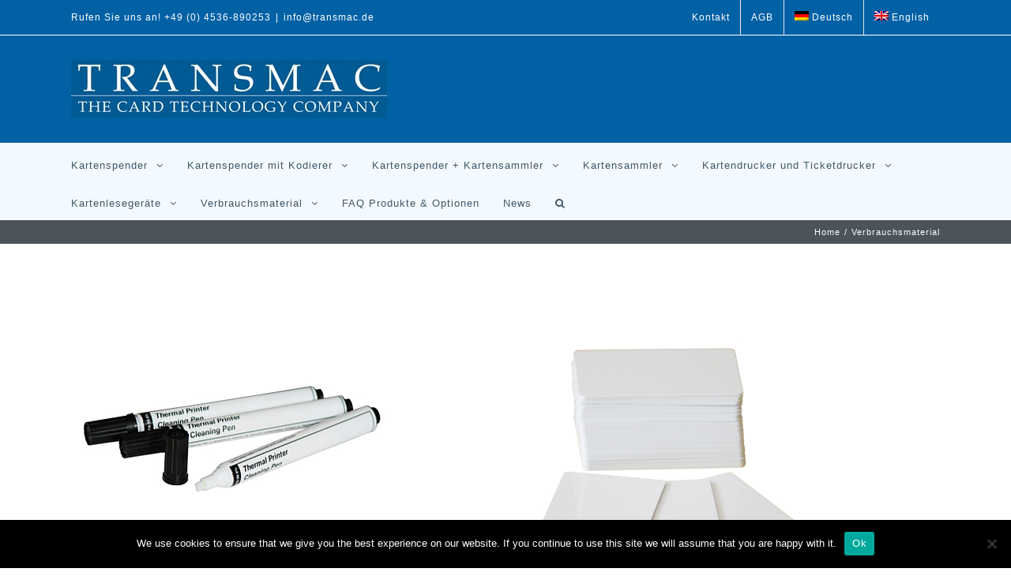

--- FILE ---
content_type: text/html; charset=UTF-8
request_url: https://www.transmac.de/portfolio_category/verbrauchsmaterial/
body_size: 104029
content:
<!DOCTYPE html>
<html class="" lang="de-DE" prefix="og: http://ogp.me/ns# fb: http://ogp.me/ns/fb#">
<head>
	
	<meta http-equiv="Content-Type" content="text/html; charset=utf-8"/>

	
	<!--[if lte IE 8]>
	<script type="text/javascript" src="https://www.transmac.de/wp-content/themes/Avada/assets/js/html5shiv.js"></script>
	<![endif]-->

	
	<meta name="viewport" content="width=device-width, initial-scale=1" />
							<script>
							/* You can add more configuration options to webfontloader by previously defining the WebFontConfig with your options */
							if ( typeof WebFontConfig === "undefined" ) {
								WebFontConfig = new Object();
							}
							WebFontConfig['google'] = {families: ['PT+Sans:400,700']};

							(function() {
								var wf = document.createElement( 'script' );
								wf.src = 'https://ajax.googleapis.com/ajax/libs/webfont/1.5.3/webfont.js';
								wf.type = 'text/javascript';
								wf.async = 'true';
								var s = document.getElementsByTagName( 'script' )[0];
								s.parentNode.insertBefore( wf, s );
							})();
						</script>
						<meta name='robots' content='index, follow, max-image-preview:large, max-snippet:-1, max-video-preview:-1' />
	<style>img:is([sizes="auto" i], [sizes^="auto," i]) { contain-intrinsic-size: 3000px 1500px }</style>
	<link rel="alternate" hreflang="de" href="https://www.transmac.de/portfolio_category/verbrauchsmaterial/" />
<link rel="alternate" hreflang="en" href="https://www.transmac.de/portfolio_category/consumables/?lang=en" />
<link rel="alternate" hreflang="x-default" href="https://www.transmac.de/portfolio_category/verbrauchsmaterial/" />

	<!-- This site is optimized with the Yoast SEO plugin v25.3 - https://yoast.com/wordpress/plugins/seo/ -->
	<title>Verbrauchsmaterial Archive - Transmac GmbH - The Card Technology Company</title>
	<link rel="canonical" href="https://www.transmac.de/portfolio_category/verbrauchsmaterial/" />
	<meta property="og:locale" content="de_DE" />
	<meta property="og:type" content="article" />
	<meta property="og:title" content="Verbrauchsmaterial Archive - Transmac GmbH - The Card Technology Company" />
	<meta property="og:url" content="https://www.transmac.de/portfolio_category/verbrauchsmaterial/" />
	<meta property="og:site_name" content="Transmac GmbH - The Card Technology Company" />
	<meta name="twitter:card" content="summary_large_image" />
	<script type="application/ld+json" class="yoast-schema-graph">{"@context":"https://schema.org","@graph":[{"@type":"CollectionPage","@id":"https://www.transmac.de/portfolio_category/verbrauchsmaterial/","url":"https://www.transmac.de/portfolio_category/verbrauchsmaterial/","name":"Verbrauchsmaterial Archive - Transmac GmbH - The Card Technology Company","isPartOf":{"@id":"https://www.transmac.de/#website"},"primaryImageOfPage":{"@id":"https://www.transmac.de/portfolio_category/verbrauchsmaterial/#primaryimage"},"image":{"@id":"https://www.transmac.de/portfolio_category/verbrauchsmaterial/#primaryimage"},"thumbnailUrl":"https://www.transmac.de/wp-content/uploads/2016/11/Thermal-Printer-Pen-Bild-1-400x400-S.jpg","breadcrumb":{"@id":"https://www.transmac.de/portfolio_category/verbrauchsmaterial/#breadcrumb"},"inLanguage":"de"},{"@type":"ImageObject","inLanguage":"de","@id":"https://www.transmac.de/portfolio_category/verbrauchsmaterial/#primaryimage","url":"https://www.transmac.de/wp-content/uploads/2016/11/Thermal-Printer-Pen-Bild-1-400x400-S.jpg","contentUrl":"https://www.transmac.de/wp-content/uploads/2016/11/Thermal-Printer-Pen-Bild-1-400x400-S.jpg","width":400,"height":400,"caption":"Reinigungsstift Cleaning pen"},{"@type":"BreadcrumbList","@id":"https://www.transmac.de/portfolio_category/verbrauchsmaterial/#breadcrumb","itemListElement":[{"@type":"ListItem","position":1,"name":"Startseite","item":"https://www.transmac.de/"},{"@type":"ListItem","position":2,"name":"Verbrauchsmaterial"}]},{"@type":"WebSite","@id":"https://www.transmac.de/#website","url":"https://www.transmac.de/","name":"Transmac GmbH - The Card Technology Company","description":"Kartenlesegeräte, Kartenspender, Kartensammler, Kartendrucker","potentialAction":[{"@type":"SearchAction","target":{"@type":"EntryPoint","urlTemplate":"https://www.transmac.de/?s={search_term_string}"},"query-input":{"@type":"PropertyValueSpecification","valueRequired":true,"valueName":"search_term_string"}}],"inLanguage":"de"}]}</script>
	<!-- / Yoast SEO plugin. -->


<link rel='dns-prefetch' href='//fonts.googleapis.com' />
<link rel="alternate" type="application/rss+xml" title="Transmac GmbH - The Card Technology Company &raquo; Feed" href="https://www.transmac.de/feed/" />
<link rel="alternate" type="application/rss+xml" title="Transmac GmbH - The Card Technology Company &raquo; Kommentar-Feed" href="https://www.transmac.de/comments/feed/" />
			<link rel="shortcut icon" href="https://www.transmac.de/wp-content/uploads/2017/06/05-Logo-Kopie.jpg" type="image/x-icon" />
					<!-- For iPhone 4 Retina display -->
			<link rel="apple-touch-icon-precomposed" sizes="114x114" href="https://transmac.com.de/wp-content/uploads/2016/05/web-120x-9-Logo-Card-and-Smart-1.png">
					<!-- For iPad Retina display -->
			<link rel="apple-touch-icon-precomposed" sizes="144x144" href="https://transmac.com.de/wp-content/uploads/2016/05/web-120x-9-Logo-Card-and-Smart-1.png">
		<link rel="alternate" type="application/rss+xml" title="Transmac GmbH - The Card Technology Company &raquo; Verbrauchsmaterial Portfolio Categories Feed" href="https://www.transmac.de/portfolio_category/verbrauchsmaterial/feed/" />
<script type="text/javascript">
/* <![CDATA[ */
window._wpemojiSettings = {"baseUrl":"https:\/\/s.w.org\/images\/core\/emoji\/15.1.0\/72x72\/","ext":".png","svgUrl":"https:\/\/s.w.org\/images\/core\/emoji\/15.1.0\/svg\/","svgExt":".svg","source":{"concatemoji":"https:\/\/www.transmac.de\/wp-includes\/js\/wp-emoji-release.min.js?ver=ce8247f719b9ff28262f4c09beccbb1a"}};
/*! This file is auto-generated */
!function(i,n){var o,s,e;function c(e){try{var t={supportTests:e,timestamp:(new Date).valueOf()};sessionStorage.setItem(o,JSON.stringify(t))}catch(e){}}function p(e,t,n){e.clearRect(0,0,e.canvas.width,e.canvas.height),e.fillText(t,0,0);var t=new Uint32Array(e.getImageData(0,0,e.canvas.width,e.canvas.height).data),r=(e.clearRect(0,0,e.canvas.width,e.canvas.height),e.fillText(n,0,0),new Uint32Array(e.getImageData(0,0,e.canvas.width,e.canvas.height).data));return t.every(function(e,t){return e===r[t]})}function u(e,t,n){switch(t){case"flag":return n(e,"\ud83c\udff3\ufe0f\u200d\u26a7\ufe0f","\ud83c\udff3\ufe0f\u200b\u26a7\ufe0f")?!1:!n(e,"\ud83c\uddfa\ud83c\uddf3","\ud83c\uddfa\u200b\ud83c\uddf3")&&!n(e,"\ud83c\udff4\udb40\udc67\udb40\udc62\udb40\udc65\udb40\udc6e\udb40\udc67\udb40\udc7f","\ud83c\udff4\u200b\udb40\udc67\u200b\udb40\udc62\u200b\udb40\udc65\u200b\udb40\udc6e\u200b\udb40\udc67\u200b\udb40\udc7f");case"emoji":return!n(e,"\ud83d\udc26\u200d\ud83d\udd25","\ud83d\udc26\u200b\ud83d\udd25")}return!1}function f(e,t,n){var r="undefined"!=typeof WorkerGlobalScope&&self instanceof WorkerGlobalScope?new OffscreenCanvas(300,150):i.createElement("canvas"),a=r.getContext("2d",{willReadFrequently:!0}),o=(a.textBaseline="top",a.font="600 32px Arial",{});return e.forEach(function(e){o[e]=t(a,e,n)}),o}function t(e){var t=i.createElement("script");t.src=e,t.defer=!0,i.head.appendChild(t)}"undefined"!=typeof Promise&&(o="wpEmojiSettingsSupports",s=["flag","emoji"],n.supports={everything:!0,everythingExceptFlag:!0},e=new Promise(function(e){i.addEventListener("DOMContentLoaded",e,{once:!0})}),new Promise(function(t){var n=function(){try{var e=JSON.parse(sessionStorage.getItem(o));if("object"==typeof e&&"number"==typeof e.timestamp&&(new Date).valueOf()<e.timestamp+604800&&"object"==typeof e.supportTests)return e.supportTests}catch(e){}return null}();if(!n){if("undefined"!=typeof Worker&&"undefined"!=typeof OffscreenCanvas&&"undefined"!=typeof URL&&URL.createObjectURL&&"undefined"!=typeof Blob)try{var e="postMessage("+f.toString()+"("+[JSON.stringify(s),u.toString(),p.toString()].join(",")+"));",r=new Blob([e],{type:"text/javascript"}),a=new Worker(URL.createObjectURL(r),{name:"wpTestEmojiSupports"});return void(a.onmessage=function(e){c(n=e.data),a.terminate(),t(n)})}catch(e){}c(n=f(s,u,p))}t(n)}).then(function(e){for(var t in e)n.supports[t]=e[t],n.supports.everything=n.supports.everything&&n.supports[t],"flag"!==t&&(n.supports.everythingExceptFlag=n.supports.everythingExceptFlag&&n.supports[t]);n.supports.everythingExceptFlag=n.supports.everythingExceptFlag&&!n.supports.flag,n.DOMReady=!1,n.readyCallback=function(){n.DOMReady=!0}}).then(function(){return e}).then(function(){var e;n.supports.everything||(n.readyCallback(),(e=n.source||{}).concatemoji?t(e.concatemoji):e.wpemoji&&e.twemoji&&(t(e.twemoji),t(e.wpemoji)))}))}((window,document),window._wpemojiSettings);
/* ]]> */
</script>
<style id='wp-emoji-styles-inline-css' type='text/css'>

	img.wp-smiley, img.emoji {
		display: inline !important;
		border: none !important;
		box-shadow: none !important;
		height: 1em !important;
		width: 1em !important;
		margin: 0 0.07em !important;
		vertical-align: -0.1em !important;
		background: none !important;
		padding: 0 !important;
	}
</style>
<link rel='stylesheet' id='wp-block-library-css' href='https://www.transmac.de/wp-includes/css/dist/block-library/style.min.css?ver=ce8247f719b9ff28262f4c09beccbb1a' type='text/css' media='all' />
<style id='classic-theme-styles-inline-css' type='text/css'>
/*! This file is auto-generated */
.wp-block-button__link{color:#fff;background-color:#32373c;border-radius:9999px;box-shadow:none;text-decoration:none;padding:calc(.667em + 2px) calc(1.333em + 2px);font-size:1.125em}.wp-block-file__button{background:#32373c;color:#fff;text-decoration:none}
</style>
<style id='global-styles-inline-css' type='text/css'>
:root{--wp--preset--aspect-ratio--square: 1;--wp--preset--aspect-ratio--4-3: 4/3;--wp--preset--aspect-ratio--3-4: 3/4;--wp--preset--aspect-ratio--3-2: 3/2;--wp--preset--aspect-ratio--2-3: 2/3;--wp--preset--aspect-ratio--16-9: 16/9;--wp--preset--aspect-ratio--9-16: 9/16;--wp--preset--color--black: #000000;--wp--preset--color--cyan-bluish-gray: #abb8c3;--wp--preset--color--white: #ffffff;--wp--preset--color--pale-pink: #f78da7;--wp--preset--color--vivid-red: #cf2e2e;--wp--preset--color--luminous-vivid-orange: #ff6900;--wp--preset--color--luminous-vivid-amber: #fcb900;--wp--preset--color--light-green-cyan: #7bdcb5;--wp--preset--color--vivid-green-cyan: #00d084;--wp--preset--color--pale-cyan-blue: #8ed1fc;--wp--preset--color--vivid-cyan-blue: #0693e3;--wp--preset--color--vivid-purple: #9b51e0;--wp--preset--gradient--vivid-cyan-blue-to-vivid-purple: linear-gradient(135deg,rgba(6,147,227,1) 0%,rgb(155,81,224) 100%);--wp--preset--gradient--light-green-cyan-to-vivid-green-cyan: linear-gradient(135deg,rgb(122,220,180) 0%,rgb(0,208,130) 100%);--wp--preset--gradient--luminous-vivid-amber-to-luminous-vivid-orange: linear-gradient(135deg,rgba(252,185,0,1) 0%,rgba(255,105,0,1) 100%);--wp--preset--gradient--luminous-vivid-orange-to-vivid-red: linear-gradient(135deg,rgba(255,105,0,1) 0%,rgb(207,46,46) 100%);--wp--preset--gradient--very-light-gray-to-cyan-bluish-gray: linear-gradient(135deg,rgb(238,238,238) 0%,rgb(169,184,195) 100%);--wp--preset--gradient--cool-to-warm-spectrum: linear-gradient(135deg,rgb(74,234,220) 0%,rgb(151,120,209) 20%,rgb(207,42,186) 40%,rgb(238,44,130) 60%,rgb(251,105,98) 80%,rgb(254,248,76) 100%);--wp--preset--gradient--blush-light-purple: linear-gradient(135deg,rgb(255,206,236) 0%,rgb(152,150,240) 100%);--wp--preset--gradient--blush-bordeaux: linear-gradient(135deg,rgb(254,205,165) 0%,rgb(254,45,45) 50%,rgb(107,0,62) 100%);--wp--preset--gradient--luminous-dusk: linear-gradient(135deg,rgb(255,203,112) 0%,rgb(199,81,192) 50%,rgb(65,88,208) 100%);--wp--preset--gradient--pale-ocean: linear-gradient(135deg,rgb(255,245,203) 0%,rgb(182,227,212) 50%,rgb(51,167,181) 100%);--wp--preset--gradient--electric-grass: linear-gradient(135deg,rgb(202,248,128) 0%,rgb(113,206,126) 100%);--wp--preset--gradient--midnight: linear-gradient(135deg,rgb(2,3,129) 0%,rgb(40,116,252) 100%);--wp--preset--font-size--small: 13px;--wp--preset--font-size--medium: 20px;--wp--preset--font-size--large: 36px;--wp--preset--font-size--x-large: 42px;--wp--preset--spacing--20: 0.44rem;--wp--preset--spacing--30: 0.67rem;--wp--preset--spacing--40: 1rem;--wp--preset--spacing--50: 1.5rem;--wp--preset--spacing--60: 2.25rem;--wp--preset--spacing--70: 3.38rem;--wp--preset--spacing--80: 5.06rem;--wp--preset--shadow--natural: 6px 6px 9px rgba(0, 0, 0, 0.2);--wp--preset--shadow--deep: 12px 12px 50px rgba(0, 0, 0, 0.4);--wp--preset--shadow--sharp: 6px 6px 0px rgba(0, 0, 0, 0.2);--wp--preset--shadow--outlined: 6px 6px 0px -3px rgba(255, 255, 255, 1), 6px 6px rgba(0, 0, 0, 1);--wp--preset--shadow--crisp: 6px 6px 0px rgba(0, 0, 0, 1);}:where(.is-layout-flex){gap: 0.5em;}:where(.is-layout-grid){gap: 0.5em;}body .is-layout-flex{display: flex;}.is-layout-flex{flex-wrap: wrap;align-items: center;}.is-layout-flex > :is(*, div){margin: 0;}body .is-layout-grid{display: grid;}.is-layout-grid > :is(*, div){margin: 0;}:where(.wp-block-columns.is-layout-flex){gap: 2em;}:where(.wp-block-columns.is-layout-grid){gap: 2em;}:where(.wp-block-post-template.is-layout-flex){gap: 1.25em;}:where(.wp-block-post-template.is-layout-grid){gap: 1.25em;}.has-black-color{color: var(--wp--preset--color--black) !important;}.has-cyan-bluish-gray-color{color: var(--wp--preset--color--cyan-bluish-gray) !important;}.has-white-color{color: var(--wp--preset--color--white) !important;}.has-pale-pink-color{color: var(--wp--preset--color--pale-pink) !important;}.has-vivid-red-color{color: var(--wp--preset--color--vivid-red) !important;}.has-luminous-vivid-orange-color{color: var(--wp--preset--color--luminous-vivid-orange) !important;}.has-luminous-vivid-amber-color{color: var(--wp--preset--color--luminous-vivid-amber) !important;}.has-light-green-cyan-color{color: var(--wp--preset--color--light-green-cyan) !important;}.has-vivid-green-cyan-color{color: var(--wp--preset--color--vivid-green-cyan) !important;}.has-pale-cyan-blue-color{color: var(--wp--preset--color--pale-cyan-blue) !important;}.has-vivid-cyan-blue-color{color: var(--wp--preset--color--vivid-cyan-blue) !important;}.has-vivid-purple-color{color: var(--wp--preset--color--vivid-purple) !important;}.has-black-background-color{background-color: var(--wp--preset--color--black) !important;}.has-cyan-bluish-gray-background-color{background-color: var(--wp--preset--color--cyan-bluish-gray) !important;}.has-white-background-color{background-color: var(--wp--preset--color--white) !important;}.has-pale-pink-background-color{background-color: var(--wp--preset--color--pale-pink) !important;}.has-vivid-red-background-color{background-color: var(--wp--preset--color--vivid-red) !important;}.has-luminous-vivid-orange-background-color{background-color: var(--wp--preset--color--luminous-vivid-orange) !important;}.has-luminous-vivid-amber-background-color{background-color: var(--wp--preset--color--luminous-vivid-amber) !important;}.has-light-green-cyan-background-color{background-color: var(--wp--preset--color--light-green-cyan) !important;}.has-vivid-green-cyan-background-color{background-color: var(--wp--preset--color--vivid-green-cyan) !important;}.has-pale-cyan-blue-background-color{background-color: var(--wp--preset--color--pale-cyan-blue) !important;}.has-vivid-cyan-blue-background-color{background-color: var(--wp--preset--color--vivid-cyan-blue) !important;}.has-vivid-purple-background-color{background-color: var(--wp--preset--color--vivid-purple) !important;}.has-black-border-color{border-color: var(--wp--preset--color--black) !important;}.has-cyan-bluish-gray-border-color{border-color: var(--wp--preset--color--cyan-bluish-gray) !important;}.has-white-border-color{border-color: var(--wp--preset--color--white) !important;}.has-pale-pink-border-color{border-color: var(--wp--preset--color--pale-pink) !important;}.has-vivid-red-border-color{border-color: var(--wp--preset--color--vivid-red) !important;}.has-luminous-vivid-orange-border-color{border-color: var(--wp--preset--color--luminous-vivid-orange) !important;}.has-luminous-vivid-amber-border-color{border-color: var(--wp--preset--color--luminous-vivid-amber) !important;}.has-light-green-cyan-border-color{border-color: var(--wp--preset--color--light-green-cyan) !important;}.has-vivid-green-cyan-border-color{border-color: var(--wp--preset--color--vivid-green-cyan) !important;}.has-pale-cyan-blue-border-color{border-color: var(--wp--preset--color--pale-cyan-blue) !important;}.has-vivid-cyan-blue-border-color{border-color: var(--wp--preset--color--vivid-cyan-blue) !important;}.has-vivid-purple-border-color{border-color: var(--wp--preset--color--vivid-purple) !important;}.has-vivid-cyan-blue-to-vivid-purple-gradient-background{background: var(--wp--preset--gradient--vivid-cyan-blue-to-vivid-purple) !important;}.has-light-green-cyan-to-vivid-green-cyan-gradient-background{background: var(--wp--preset--gradient--light-green-cyan-to-vivid-green-cyan) !important;}.has-luminous-vivid-amber-to-luminous-vivid-orange-gradient-background{background: var(--wp--preset--gradient--luminous-vivid-amber-to-luminous-vivid-orange) !important;}.has-luminous-vivid-orange-to-vivid-red-gradient-background{background: var(--wp--preset--gradient--luminous-vivid-orange-to-vivid-red) !important;}.has-very-light-gray-to-cyan-bluish-gray-gradient-background{background: var(--wp--preset--gradient--very-light-gray-to-cyan-bluish-gray) !important;}.has-cool-to-warm-spectrum-gradient-background{background: var(--wp--preset--gradient--cool-to-warm-spectrum) !important;}.has-blush-light-purple-gradient-background{background: var(--wp--preset--gradient--blush-light-purple) !important;}.has-blush-bordeaux-gradient-background{background: var(--wp--preset--gradient--blush-bordeaux) !important;}.has-luminous-dusk-gradient-background{background: var(--wp--preset--gradient--luminous-dusk) !important;}.has-pale-ocean-gradient-background{background: var(--wp--preset--gradient--pale-ocean) !important;}.has-electric-grass-gradient-background{background: var(--wp--preset--gradient--electric-grass) !important;}.has-midnight-gradient-background{background: var(--wp--preset--gradient--midnight) !important;}.has-small-font-size{font-size: var(--wp--preset--font-size--small) !important;}.has-medium-font-size{font-size: var(--wp--preset--font-size--medium) !important;}.has-large-font-size{font-size: var(--wp--preset--font-size--large) !important;}.has-x-large-font-size{font-size: var(--wp--preset--font-size--x-large) !important;}
:where(.wp-block-post-template.is-layout-flex){gap: 1.25em;}:where(.wp-block-post-template.is-layout-grid){gap: 1.25em;}
:where(.wp-block-columns.is-layout-flex){gap: 2em;}:where(.wp-block-columns.is-layout-grid){gap: 2em;}
:root :where(.wp-block-pullquote){font-size: 1.5em;line-height: 1.6;}
</style>
<link rel='stylesheet' id='layerslider-css' href='https://www.transmac.de/wp-content/plugins/LayerSlider/static/css/layerslider.css?ver=5.6.6' type='text/css' media='all' />
<link rel='stylesheet' id='ls-google-fonts-css' href='https://fonts.googleapis.com/css?family=Lato:100,300,regular,700,900%7COpen+Sans:300%7CIndie+Flower:regular%7COswald:300,regular,700&#038;subset=latin%2Clatin-ext' type='text/css' media='all' />
<link rel='stylesheet' id='contact-form-7-css' href='https://www.transmac.de/wp-content/plugins/contact-form-7/includes/css/styles.css?ver=6.1.4' type='text/css' media='all' />
<link rel='stylesheet' id='cookie-notice-front-css' href='https://www.transmac.de/wp-content/plugins/cookie-notice/css/front.min.css?ver=2.5.6' type='text/css' media='all' />
<link rel='stylesheet' id='wpml-legacy-horizontal-list-0-css' href='https://www.transmac.de/wp-content/plugins/sitepress-multilingual-cms/templates/language-switchers/legacy-list-horizontal/style.min.css?ver=1' type='text/css' media='all' />
<style id='wpml-legacy-horizontal-list-0-inline-css' type='text/css'>
.wpml-ls-statics-shortcode_actions{background-color:#eeeeee;}.wpml-ls-statics-shortcode_actions, .wpml-ls-statics-shortcode_actions .wpml-ls-sub-menu, .wpml-ls-statics-shortcode_actions a {border-color:#cdcdcd;}.wpml-ls-statics-shortcode_actions a, .wpml-ls-statics-shortcode_actions .wpml-ls-sub-menu a, .wpml-ls-statics-shortcode_actions .wpml-ls-sub-menu a:link, .wpml-ls-statics-shortcode_actions li:not(.wpml-ls-current-language) .wpml-ls-link, .wpml-ls-statics-shortcode_actions li:not(.wpml-ls-current-language) .wpml-ls-link:link {color:#444444;background-color:#ffffff;}.wpml-ls-statics-shortcode_actions .wpml-ls-sub-menu a:hover,.wpml-ls-statics-shortcode_actions .wpml-ls-sub-menu a:focus, .wpml-ls-statics-shortcode_actions .wpml-ls-sub-menu a:link:hover, .wpml-ls-statics-shortcode_actions .wpml-ls-sub-menu a:link:focus {color:#000000;background-color:#eeeeee;}.wpml-ls-statics-shortcode_actions .wpml-ls-current-language > a {color:#444444;background-color:#ffffff;}.wpml-ls-statics-shortcode_actions .wpml-ls-current-language:hover>a, .wpml-ls-statics-shortcode_actions .wpml-ls-current-language>a:focus {color:#000000;background-color:#eeeeee;}
</style>
<link rel='stylesheet' id='wpml-menu-item-0-css' href='https://www.transmac.de/wp-content/plugins/sitepress-multilingual-cms/templates/language-switchers/menu-item/style.min.css?ver=1' type='text/css' media='all' />
<link rel='stylesheet' id='avada-parent-stylesheet-css' href='https://www.transmac.de/wp-content/themes/Avada/style.css?ver=ce8247f719b9ff28262f4c09beccbb1a' type='text/css' media='all' />
<link rel='stylesheet' id='avada-stylesheet-css' href='https://www.transmac.de/wp-content/themes/Avada-Child-Theme/style.css?ver=1.0.0' type='text/css' media='all' />
<!--[if lte IE 9]>
<link rel='stylesheet' id='avada-shortcodes-css' href='https://www.transmac.de/wp-content/themes/Avada/shortcodes.css?ver=1.0.0' type='text/css' media='all' />
<![endif]-->
<link rel='stylesheet' id='fontawesome-css' href='https://www.transmac.de/wp-content/themes/Avada/assets/fonts/fontawesome/font-awesome.css?ver=1.0.0' type='text/css' media='all' />
<!--[if lte IE 9]>
<link rel='stylesheet' id='avada-IE-fontawesome-css' href='https://www.transmac.de/wp-content/themes/Avada/assets/fonts/fontawesome/font-awesome.css?ver=1.0.0' type='text/css' media='all' />
<![endif]-->
<!--[if lte IE 8]>
<link rel='stylesheet' id='avada-IE8-css' href='https://www.transmac.de/wp-content/themes/Avada/assets/css/ie8.css?ver=1.0.0' type='text/css' media='all' />
<![endif]-->
<!--[if IE]>
<link rel='stylesheet' id='avada-IE-css' href='https://www.transmac.de/wp-content/themes/Avada/assets/css/ie.css?ver=1.0.0' type='text/css' media='all' />
<![endif]-->
<link rel='stylesheet' id='avada-iLightbox-css' href='https://www.transmac.de/wp-content/themes/Avada/ilightbox.css?ver=1.0.0' type='text/css' media='all' />
<link rel='stylesheet' id='avada-animations-css' href='https://www.transmac.de/wp-content/themes/Avada/animations.css?ver=1.0.0' type='text/css' media='all' />
<link rel='stylesheet' id='avada-dynamic-css-css' href='//www.transmac.de/wp-content/uploads/avada-styles/avada-global.css?timestamp=1683624556&#038;ver=6.8.1' type='text/css' media='all' />
<script type="text/javascript" src="https://www.transmac.de/wp-content/plugins/LayerSlider/static/js/greensock.js?ver=1.11.8" id="greensock-js"></script>
<script type="text/javascript" src="https://www.transmac.de/wp-includes/js/jquery/jquery.min.js?ver=3.7.1" id="jquery-core-js"></script>
<script type="text/javascript" src="https://www.transmac.de/wp-includes/js/jquery/jquery-migrate.min.js?ver=3.4.1" id="jquery-migrate-js"></script>
<script type="text/javascript" id="layerslider-js-extra">
/* <![CDATA[ */
var LS_Meta = {"v":"5.6.6"};
/* ]]> */
</script>
<script type="text/javascript" src="https://www.transmac.de/wp-content/plugins/LayerSlider/static/js/layerslider.kreaturamedia.jquery.js?ver=5.6.6" id="layerslider-js"></script>
<script type="text/javascript" src="https://www.transmac.de/wp-content/plugins/LayerSlider/static/js/layerslider.transitions.js?ver=5.6.6" id="layerslider-transitions-js"></script>
<script type="text/javascript" id="cookie-notice-front-js-before">
/* <![CDATA[ */
var cnArgs = {"ajaxUrl":"https:\/\/www.transmac.de\/wp-admin\/admin-ajax.php","nonce":"4ca2a91cc3","hideEffect":"fade","position":"bottom","onScroll":false,"onScrollOffset":100,"onClick":false,"cookieName":"cookie_notice_accepted","cookieTime":2592000,"cookieTimeRejected":2592000,"globalCookie":false,"redirection":false,"cache":false,"revokeCookies":false,"revokeCookiesOpt":"automatic"};
/* ]]> */
</script>
<script type="text/javascript" src="https://www.transmac.de/wp-content/plugins/cookie-notice/js/front.min.js?ver=2.5.6" id="cookie-notice-front-js"></script>
<link rel="https://api.w.org/" href="https://www.transmac.de/wp-json/" /><link rel="EditURI" type="application/rsd+xml" title="RSD" href="https://www.transmac.de/xmlrpc.php?rsd" />
<meta name="generator" content="WPML ver:4.7.6 stt:1,3;" />
<!--[if IE 9]> <script>var _fusionParallaxIE9 = true;</script> <![endif]-->
	
	<!--[if lte IE 8]>
	<script type="text/javascript">
	jQuery(document).ready(function() {
	var imgs, i, w;
	var imgs = document.getElementsByTagName( 'img' );
	for( i = 0; i < imgs.length; i++ ) {
		w = imgs[i].getAttribute( 'width' );
		imgs[i].removeAttribute( 'width' );
		imgs[i].removeAttribute( 'height' );
	}
	});
	</script>

	<script src="https://www.transmac.de/wp-content/themes/Avada/assets/js/excanvas.js"></script>

	<![endif]-->

	<!--[if lte IE 9]>
	<script type="text/javascript">
	jQuery(document).ready(function() {

	// Combine inline styles for body tag
	jQuery('body').each( function() {
		var combined_styles = '<style type="text/css">';

		jQuery( this ).find( 'style' ).each( function() {
			combined_styles += jQuery(this).html();
			jQuery(this).remove();
		});

		combined_styles += '</style>';

		jQuery( this ).prepend( combined_styles );
	});
	});
	</script>

	<![endif]-->

	<script type="text/javascript">
		var doc = document.documentElement;
		doc.setAttribute('data-useragent', navigator.userAgent);
	</script>

	<script>
  (function(i,s,o,g,r,a,m){i['GoogleAnalyticsObject']=r;i[r]=i[r]||function(){
  (i[r].q=i[r].q||[]).push(arguments)},i[r].l=1*new Date();a=s.createElement(o),
  m=s.getElementsByTagName(o)[0];a.async=1;a.src=g;m.parentNode.insertBefore(a,m)
  })(window,document,'script','https://www.google-analytics.com/analytics.js','ga');

  ga('create', 'UA-79151847-1', 'auto');
  ga('set', 'anonymizeIp', true);
  ga('send', 'pageview');

</script>
	</head>
<body data-rsssl=1 class="archive tax-portfolio_category term-verbrauchsmaterial term-107 wp-theme-Avada wp-child-theme-Avada-Child-Theme cookies-not-set fusion-body no-tablet-sticky-header no-mobile-sticky-header no-mobile-slidingbar mobile-logo-pos-left layout-wide-mode menu-text-align-left mobile-menu-design-modern fusion-image-hovers fusion-show-pagination-text">
				<div id="wrapper" class="">
		<div id="home" style="position:relative;top:1px;"></div>
				
		
			<div class="fusion-header-wrapper">
				<div class="fusion-header-v5 fusion-logo-left fusion-sticky-menu- fusion-sticky-logo- fusion-mobile-logo- fusion-mobile-menu-design-modern fusion-sticky-menu-only fusion-header-menu-align-left">
					
<div class="fusion-secondary-header">
	<div class="fusion-row">
					<div class="fusion-alignleft"><div class="fusion-contact-info">Rufen Sie uns an! +49 (0) 4536-890253<span class="fusion-header-separator">|</span><a href="mailto:info@transmac.de">info@transmac.de</a></div></div>
							<div class="fusion-alignright"><div class="fusion-secondary-menu"><ul id="menu-top" class="menu"><li  id="menu-item-11702"  class="menu-item menu-item-type-post_type menu-item-object-page menu-item-11702"  ><a  href="https://www.transmac.de/contact/"><span class="menu-text">Kontakt</span></a></li><li  id="menu-item-11712"  class="menu-item menu-item-type-post_type menu-item-object-page menu-item-11712"  ><a  href="https://www.transmac.de/agb/"><span class="menu-text">AGB</span></a></li><li  id="menu-item-wpml-ls-42-de"  class="menu-item-language menu-item-language-current menu-item wpml-ls-slot-42 wpml-ls-item wpml-ls-item-de wpml-ls-current-language wpml-ls-menu-item wpml-ls-first-item menu-item-type-wpml_ls_menu_item menu-item-object-wpml_ls_menu_item menu-item-wpml-ls-42-de"  ><a  title="Wechseln zu Deutsch" href="https://www.transmac.de/portfolio_category/verbrauchsmaterial/"><span class="menu-text"><img
            class="wpml-ls-flag"
            src="https://www.transmac.de/wp-content/plugins/sitepress-multilingual-cms/res/flags/de.png"
            alt=""
            
            
    /><span class="wpml-ls-native" lang="de">Deutsch</span></span></a></li><li  id="menu-item-wpml-ls-42-en"  class="menu-item-language menu-item wpml-ls-slot-42 wpml-ls-item wpml-ls-item-en wpml-ls-menu-item wpml-ls-last-item menu-item-type-wpml_ls_menu_item menu-item-object-wpml_ls_menu_item menu-item-wpml-ls-42-en"  ><a  title="Wechseln zu English" href="https://www.transmac.de/portfolio_category/consumables/?lang=en"><span class="menu-text"><img
            class="wpml-ls-flag"
            src="https://www.transmac.de/wp-content/plugins/sitepress-multilingual-cms/res/flags/en.png"
            alt=""
            
            
    /><span class="wpml-ls-native" lang="en">English</span></span></a></li></ul></div><div class="fusion-mobile-nav-holder"></div></div>
			</div>
</div>
<div class="fusion-header-sticky-height"></div>
<div class="fusion-sticky-header-wrapper"> <!-- start fusion sticky header wrapper -->
	<div class="fusion-header">
		<div class="fusion-row">
			<div class="fusion-logo" data-margin-top="31px" data-margin-bottom="31px" data-margin-left="0px" data-margin-right="0px">
				<a class="fusion-logo-link" href="https://www.transmac.de">
						<img src="//www.transmac.de/wp-content/uploads/2017/06/05-Logo-Kopie.jpg" width="400" height="74" alt="Transmac GmbH &#8211; The Card Technology Company" class="fusion-logo-1x fusion-standard-logo" />

							<img src="//www.transmac.de/wp-content/uploads/2017/06/05-Logo-Kopie.jpg" width="400" height="74" alt="Transmac GmbH &#8211; The Card Technology Company" class="fusion-standard-logo fusion-logo-2x" />
			
			<!-- mobile logo -->
			
			<!-- sticky header logo -->
					</a>
		</div>
					<div class="fusion-mobile-menu-icons">
							<a href="#" class="fusion-icon fusion-icon-bars"></a>
		
		
			</div>
		</div>
	</div>
	<div class="fusion-secondary-main-menu">
		<div class="fusion-row">
			<div class="fusion-main-menu"><ul id="menu-transmac" class="fusion-menu"><li  id="menu-item-12033"  class="menu-item menu-item-type-post_type menu-item-object-page menu-item-has-children menu-item-12033 fusion-megamenu-menu"  ><a  href="https://www.transmac.de/kartenspender/"><span class="menu-text">Kartenspender</span> <span class="fusion-caret"><i class="fusion-dropdown-indicator"></i></span></a><div class="fusion-megamenu-wrapper fusion-columns-2 columns-per-row-2 columns-2 col-span-12 fusion-megamenu-fullwidth" data-maxwidth="1000"><div class="row"><div class="fusion-megamenu-holder" style="width:1000px;" data-width="1000"><ul class="fusion-megamenu "><li  id="menu-item-15443"  class="menu-item menu-item-type-post_type menu-item-object-page menu-item-has-children menu-item-15443 fusion-megamenu-submenu fusion-megamenu-columns-2 col-lg-6 col-md-6 col-sm-6"  ><div class='fusion-megamenu-title'><a href="https://www.transmac.de/kartenspender-2-2/">Kartenspender 1 Magazin</a></div><ul class="sub-menu"><li  id="menu-item-13552"  class="menu-item menu-item-type-post_type menu-item-object-avada_portfolio menu-item-13552"  ><a  href="https://www.transmac.de/portfolio-items/doc-800-kartenspender/"><span class="fusion-megamenu-bullet"></span><span class="">DOC-800 Kartenspender</span></a></li><li  id="menu-item-13553"  class="menu-item menu-item-type-post_type menu-item-object-avada_portfolio menu-item-13553"  ><a  href="https://www.transmac.de/portfolio-items/doc-1000-kartenspender/"><span class="fusion-megamenu-bullet"></span><span class="">DOC-1000 Kartenspender</span></a></li><li  id="menu-item-13554"  class="menu-item menu-item-type-post_type menu-item-object-avada_portfolio menu-item-13554"  ><a  href="https://www.transmac.de/portfolio-items/kyt-2100-kartenspender/"><span class="fusion-megamenu-bullet"></span><span class="">KYT-2100 Kartenspender</span></a></li><li  id="menu-item-13555"  class="menu-item menu-item-type-post_type menu-item-object-avada_portfolio menu-item-13555"  ><a  href="https://www.transmac.de/portfolio-items/kyt-2500-kartenspender/"><span class="fusion-megamenu-bullet"></span><span class="">KYT-2500 Kartenspender mit Wechselmagazin</span></a></li><li  id="menu-item-13556"  class="menu-item menu-item-type-post_type menu-item-object-avada_portfolio menu-item-13556"  ><a  href="https://www.transmac.de/portfolio-items/kyt-2200-kartenspender-mit-karteneinzug/"><span class="fusion-megamenu-bullet"></span><span class="">KYT-2200 Kartenspender mit Karteneinzug</span></a></li><li  id="menu-item-13557"  class="menu-item menu-item-type-post_type menu-item-object-avada_portfolio menu-item-13557"  ><a  href="https://www.transmac.de/portfolio-items/kyt-2200c-kartenspender-mit-karteneinzug-und-wechselmagazin/"><span class="fusion-megamenu-bullet"></span><span class="">KYT-2200C Kartenspender mit Karteneinzug und Wechselmagazin</span></a></li><li  id="menu-item-14002"  class="menu-item menu-item-type-post_type menu-item-object-avada_portfolio menu-item-14002"  ><a  href="https://www.transmac.de/portfolio-items/kyt-2300-kartenspender-fuer-verpackte-karten/"><span class="fusion-megamenu-bullet"></span><span class="">KYT-2300 Kartenspender für verpackte Karten</span></a></li><li  id="menu-item-14010"  class="menu-item menu-item-type-post_type menu-item-object-avada_portfolio menu-item-14010"  ><a  href="https://www.transmac.de/portfolio-items/kyt-2700-kartenspender-fuer-verpackte-karten/"><span class="fusion-megamenu-bullet"></span><span class="">KYT-2700 Kartenspender für verpackte Karten</span></a></li><li  id="menu-item-13875"  class="menu-item menu-item-type-post_type menu-item-object-avada_portfolio menu-item-13875"  ><a  href="https://www.transmac.de/portfolio-items/kht-2100-kartenspender/"><span class="fusion-megamenu-bullet"></span><span class="">KHT-2100 Kartenspender mit Schubmechanismus</span></a></li><li  id="menu-item-13857"  class="menu-item menu-item-type-post_type menu-item-object-avada_portfolio menu-item-13857"  ><a  href="https://www.transmac.de/portfolio-items/kht-2200-kartenspender/"><span class="fusion-megamenu-bullet"></span><span class="">KHT-2200 Kartenspender mit Schubmechanismus und Karteneinzug</span></a></li><li  id="menu-item-13869"  class="menu-item menu-item-type-post_type menu-item-object-avada_portfolio menu-item-13869"  ><a  href="https://www.transmac.de/portfolio-items/kht-2300-kartenspender/"><span class="fusion-megamenu-bullet"></span><span class="">KHT-2300 Kartenspender mit Schubmechanismus und <br>Karteneinzug für RFID</span></a></li><li  id="menu-item-13900"  class="menu-item menu-item-type-post_type menu-item-object-avada_portfolio menu-item-13900"  ><a  href="https://www.transmac.de/portfolio-items/kht-2500-kartenspender/"><span class="fusion-megamenu-bullet"></span><span class="">KHT-2500 Kartenspender mit Schubmechanismus + Wechselmagazin</span></a></li><li  id="menu-item-14423"  class="menu-item menu-item-type-post_type menu-item-object-avada_portfolio menu-item-14423"  ><a  href="https://www.transmac.de/portfolio-items/ksc-2100-kartenspender-mit-sicherheitswechselmagazin/"><span class="fusion-megamenu-bullet"></span><span class="">KSC-2100 Kartenspender mit Sicherheitswechselmagazin</span></a></li></ul></li><li  id="menu-item-14426"  class="menu-item menu-item-type-post_type menu-item-object-page menu-item-has-children menu-item-14426 fusion-megamenu-submenu fusion-megamenu-columns-2 col-lg-6 col-md-6 col-sm-6"  ><div class='fusion-megamenu-title'><a href="https://www.transmac.de/kartenspender-mit-2-6-magazinen/">Kartenspender mit 2-6 Magazinen</a></div><ul class="sub-menu"><li  id="menu-item-13899"  class="menu-item menu-item-type-post_type menu-item-object-avada_portfolio menu-item-13899"  ><a  href="https://www.transmac.de/portfolio-items/kyt-2000-kartenspender-mit-zwei-magazinen/"><span class="fusion-megamenu-bullet"></span><span class="">KYT-2000 Kartenspender mit 2 Magazinen</span></a></li><li  id="menu-item-13935"  class="menu-item menu-item-type-post_type menu-item-object-avada_portfolio menu-item-13935"  ><a  href="https://www.transmac.de/portfolio-items/kyt-2600-kartenspender-mit-wechselmagazin/"><span class="fusion-megamenu-bullet"></span><span class="">KYT-2600 Kartenspender mit 2 Wechselmagazinen</span></a></li><li  id="menu-item-13947"  class="menu-item menu-item-type-post_type menu-item-object-avada_portfolio menu-item-13947"  ><a  href="https://www.transmac.de/portfolio-items/kht-2600-kartenspender-mit-wechselmagazin-schubmechanismus/"><span class="fusion-megamenu-bullet"></span><span class="">KHT-2600 Kartenspender mit Schubmechanismus + 2 Wechselmagazinen</span></a></li><li  id="menu-item-13974"  class="menu-item menu-item-type-post_type menu-item-object-avada_portfolio menu-item-13974"  ><a  href="https://www.transmac.de/portfolio-items/kyt-4600s-kartenspender-mit-4-magazinen/"><span class="fusion-megamenu-bullet"></span><span class="">KYT-4600S Kartenspender mit 4 Magazinen</span></a></li><li  id="menu-item-13993"  class="menu-item menu-item-type-post_type menu-item-object-avada_portfolio menu-item-13993"  ><a  href="https://www.transmac.de/portfolio-items/kyt-4600c-kartenspender-mit-4-wechselmagazinen/"><span class="fusion-megamenu-bullet"></span><span class="">KYT-4600C Kartenspender mit 4 Wechselmagazinen</span></a></li><li  id="menu-item-15606"  class="menu-item menu-item-type-post_type menu-item-object-avada_portfolio menu-item-15606"  ><a  href="https://www.transmac.de/portfolio-items/kyt-9600-kartenspender-mit-6-magazinen/"><span class="fusion-megamenu-bullet"></span><span class="">KYT-9600 Kartenspender mit 6 Magazinen</span></a></li><li  id="menu-item-14411"  class="menu-item menu-item-type-post_type menu-item-object-avada_portfolio menu-item-14411"  ><a  href="https://www.transmac.de/portfolio-items/ksc-2000-kartenspender-mit-sicherheitswechselmagazin/"><span class="fusion-megamenu-bullet"></span><span class="">KSC-2000 Kartenspender mit 2 Sicherheitswechselmagazinen</span></a></li></ul></li></ul></div><div style="clear:both;"></div></div></div></li><li  id="menu-item-12061"  class="menu-item menu-item-type-post_type menu-item-object-page menu-item-has-children menu-item-12061 fusion-megamenu-menu"  ><a  href="https://www.transmac.de/kartenspender-mit-kodierer/"><span class="menu-text">Kartenspender mit Kodierer</span> <span class="fusion-caret"><i class="fusion-dropdown-indicator"></i></span></a><div class="fusion-megamenu-wrapper fusion-columns-6 columns-per-row-6 columns-14 col-span-12 fusion-megamenu-fullwidth" data-maxwidth="1000"><div class="row"><div class="fusion-megamenu-holder" style="width:1000px;" data-width="1000"><ul class="fusion-megamenu fusion-megamenu-border"><li  id="menu-item-14532"  class="menu-item menu-item-type-post_type menu-item-object-avada_portfolio menu-item-14532 fusion-megamenu-submenu fusion-megamenu-columns-6 col-lg-2 col-md-2 col-sm-2"  ><div class='fusion-megamenu-title'><a href="https://www.transmac.de/portfolio-items/bhm-2200-kartenspender-mit-barcodeleser/">BHM-2200 Kartenspender mit Barcodeleser</a></div></li><li  id="menu-item-15511"  class="menu-item menu-item-type-post_type menu-item-object-avada_portfolio menu-item-15511 fusion-megamenu-submenu fusion-megamenu-columns-6 col-lg-2 col-md-2 col-sm-2"  ><div class='fusion-megamenu-title'><a href="https://www.transmac.de/portfolio-items/bim-6600-kartenspender-mit-barcodeleser-2-wechselmagazinen/">BIM-6600 Kartenspender mit Barcodeleser + 2 Wechselmagazinen</a></div></li><li  id="menu-item-14990"  class="menu-item menu-item-type-post_type menu-item-object-avada_portfolio menu-item-14990 fusion-megamenu-submenu fusion-megamenu-columns-6 col-lg-2 col-md-2 col-sm-2"  ><div class='fusion-megamenu-title'><a href="https://www.transmac.de/portfolio-items/bim-7000-kartenspender-mit-barcodeleser-und-4-magazinen/">BIM-7000 Kartenspender mit Barcodeleser und 4 Wechselmagazinen</a></div></li><li  id="menu-item-14025"  class="menu-item menu-item-type-post_type menu-item-object-avada_portfolio menu-item-14025 fusion-megamenu-submenu fusion-megamenu-columns-6 col-lg-2 col-md-2 col-sm-2"  ><div class='fusion-megamenu-title'><a href="https://www.transmac.de/portfolio-items/cim-1000-kartenspender-mit-kodierer/">CIM-1000 Kartenspender mit Kodierer</a></div></li><li  id="menu-item-14034"  class="menu-item menu-item-type-post_type menu-item-object-avada_portfolio menu-item-14034 fusion-megamenu-submenu fusion-megamenu-columns-6 col-lg-2 col-md-2 col-sm-2"  ><div class='fusion-megamenu-title'><a href="https://www.transmac.de/portfolio-items/cim-1800-kartenspender-mit-kodierer/">CIM-1800 Kartenspender mit RFID Kodierer</a></div></li><li  id="menu-item-14074"  class="menu-item menu-item-type-post_type menu-item-object-avada_portfolio menu-item-14074 fusion-megamenu-submenu fusion-megamenu-columns-6 col-lg-2 col-md-2 col-sm-2"  ><div class='fusion-megamenu-title'><a href="https://www.transmac.de/portfolio-items/chm-1000-kartenspender-mit-kodierer/">CHM-1000 Kartenspender mit Kodierer und Schubmechanismus</a></div></li></ul><ul class="fusion-megamenu fusion-megamenu-row-2 fusion-megamenu-row-columns-6 fusion-megamenu-border" ><li  id="menu-item-14089"  class="menu-item menu-item-type-post_type menu-item-object-avada_portfolio menu-item-14089 fusion-megamenu-submenu fusion-megamenu-columns-6 col-lg-2 col-md-2 col-sm-2"  ><div class='fusion-megamenu-title'><a href="https://www.transmac.de/portfolio-items/chr-1000-kartenspender-mit-kodierer/">CHR-1000 Kartenspender mit Kodierer und Schubmechanismus</a></div></li><li  id="menu-item-14103"  class="menu-item menu-item-type-post_type menu-item-object-avada_portfolio menu-item-14103 fusion-megamenu-submenu fusion-megamenu-columns-6 col-lg-2 col-md-2 col-sm-2"  ><div class='fusion-megamenu-title'><a href="https://www.transmac.de/portfolio-items/cim-2000-kartenspender-mit-kodierer-und-wechselmagazin/">CIM-2000 Kartenspender mit Kodierer und Wechselmagazin</a></div></li><li  id="menu-item-14122"  class="menu-item menu-item-type-post_type menu-item-object-avada_portfolio menu-item-14122 fusion-megamenu-submenu fusion-megamenu-columns-6 col-lg-2 col-md-2 col-sm-2"  ><div class='fusion-megamenu-title'><a href="https://www.transmac.de/portfolio-items/cim-2800-kartenspender-mit-kodierer-und-wechselmagazin/">CIM-2800 Kartenspender mit RFID Kodierer und Wechselmagazin</a></div></li><li  id="menu-item-14261"  class="menu-item menu-item-type-post_type menu-item-object-avada_portfolio menu-item-14261 fusion-megamenu-submenu fusion-megamenu-columns-6 col-lg-2 col-md-2 col-sm-2"  ><div class='fusion-megamenu-title'><a href="https://www.transmac.de/portfolio-items/cim-5000-kartenspender-mit-kodierer-und-2-sicherheitswechselmagazinen/">CIM-5000 Kartenspender, Kodierer + 2 Sicherheitsmagazine</a></div></li><li  id="menu-item-14150"  class="menu-item menu-item-type-post_type menu-item-object-avada_portfolio menu-item-14150 fusion-megamenu-submenu fusion-megamenu-columns-6 col-lg-2 col-md-2 col-sm-2"  ><div class='fusion-megamenu-title'><a href="https://www.transmac.de/portfolio-items/cim-6000-kartenspender-mit-kodierer-und-2-magazinen/">CIM-6000 Kartenspender mit Kodierer und 2 Wechselmagazinen</a></div></li><li  id="menu-item-14277"  class="menu-item menu-item-type-post_type menu-item-object-avada_portfolio menu-item-14277 fusion-megamenu-submenu fusion-megamenu-columns-6 col-lg-2 col-md-2 col-sm-2"  ><div class='fusion-megamenu-title'><a href="https://www.transmac.de/portfolio-items/cim-7000-kartenspender-mit-kodierer-und-4-magazinen/">CIM-7000 Kartenspender mit Kodierer und 4 Wechselmagazinen</a></div></li></ul><ul class="fusion-megamenu fusion-megamenu-row-3 fusion-megamenu-row-columns-2" style="width:33.333333333333% !important;"><li  id="menu-item-14341"  class="menu-item menu-item-type-post_type menu-item-object-avada_portfolio menu-item-14341 fusion-megamenu-submenu fusion-megamenu-columns-2 col-lg-6 col-md-6 col-sm-6"  ><div class='fusion-megamenu-title'><a href="https://www.transmac.de/portfolio-items/csc-2800-kartenspender-mit-rf-kodierer-und-sicherheitswechselmagazin/">CSC-2800 Kartenspender, RF-Kodierer, Sicherheitsmagazin</a></div></li><li  id="menu-item-14140"  class="menu-item menu-item-type-post_type menu-item-object-avada_portfolio menu-item-14140 fusion-megamenu-submenu fusion-megamenu-columns-2 col-lg-6 col-md-6 col-sm-6"  ><div class='fusion-megamenu-title'><a href="https://www.transmac.de/portfolio-items/kyt-5000-kartenspender-mit-kodierer-und-zwei-magazinen/">KYT-5000 Kartenspender mit Kodierer und 2 Magazinen</a></div></li></ul></div><div style="clear:both;"></div></div></div></li><li  id="menu-item-14541"  class="menu-item menu-item-type-post_type menu-item-object-page menu-item-has-children menu-item-14541 fusion-megamenu-menu"  ><a  href="https://www.transmac.de/kartenspender-kartensammler/"><span class="menu-text">Kartenspender + Kartensammler</span> <span class="fusion-caret"><i class="fusion-dropdown-indicator"></i></span></a><div class="fusion-megamenu-wrapper fusion-columns-5 columns-per-row-5 columns-5 col-span-12 fusion-megamenu-fullwidth" data-maxwidth="1000"><div class="row"><div class="fusion-megamenu-holder" style="width:1000px;" data-width="1000"><ul class="fusion-megamenu "><li  id="menu-item-15005"  class="menu-item menu-item-type-post_type menu-item-object-avada_portfolio menu-item-15005 fusion-megamenu-submenu fusion-megamenu-columns-5 col-lg-2 col-md-2 col-sm-2"  ><div class='fusion-megamenu-title'><a href="https://www.transmac.de/portfolio-items/bis-1000-kartenspender-und-kartensammler-mit-barcodeleser/">BIS-1000 Kartenspender und Kartensammler mit Kodierer und Barcodeleser</a></div></li><li  id="menu-item-14554"  class="menu-item menu-item-type-post_type menu-item-object-avada_portfolio menu-item-14554 fusion-megamenu-submenu fusion-megamenu-columns-5 col-lg-2 col-md-2 col-sm-2"  ><div class='fusion-megamenu-title'><a href="https://www.transmac.de/portfolio-items/cdc-1000-kartenspender-und-kartensammler-mit-rf-kodierer/">CDC-1000 Kartenspender und Kartensammler mit RF-Kodierer</a></div></li><li  id="menu-item-14756"  class="menu-item menu-item-type-post_type menu-item-object-avada_portfolio menu-item-14756 fusion-megamenu-submenu fusion-megamenu-columns-5 col-lg-2 col-md-2 col-sm-2"  ><div class='fusion-megamenu-title'><a href="https://www.transmac.de/portfolio-items/cis-1000-kartenspender-mit-kodierer-und-sammler/">CIS-1000 Kartenspender mit Kodierer und Sammler</a></div></li><li  id="menu-item-14774"  class="menu-item menu-item-type-post_type menu-item-object-avada_portfolio menu-item-14774 fusion-megamenu-submenu fusion-megamenu-columns-5 col-lg-2 col-md-2 col-sm-2"  ><div class='fusion-megamenu-title'><a href="https://www.transmac.de/portfolio-items/cis-2000-kartenspender-mit-kodierer-und-sammler/">CIS-2000 Kartenspender, Kodierer, Sammler, Wechselmagazin</a></div></li><li  id="menu-item-14804"  class="menu-item menu-item-type-post_type menu-item-object-avada_portfolio menu-item-14804 fusion-megamenu-submenu fusion-megamenu-columns-5 col-lg-2 col-md-2 col-sm-2"  ><div class='fusion-megamenu-title'><a href="https://www.transmac.de/portfolio-items/cis-4000-kartenspender-mit-kodierer-und-sammler/">CIS-4000 Kartenspender, Kodierer, Sammler, 4 Wechselmagazine</a></div></li></ul></div><div style="clear:both;"></div></div></div></li><li  id="menu-item-14288"  class="menu-item menu-item-type-post_type menu-item-object-page menu-item-has-children menu-item-14288 fusion-megamenu-menu"  ><a  href="https://www.transmac.de/kartensammler/"><span class="menu-text">Kartensammler</span> <span class="fusion-caret"><i class="fusion-dropdown-indicator"></i></span></a><div class="fusion-megamenu-wrapper fusion-columns-6 columns-per-row-6 columns-8 col-span-12 fusion-megamenu-fullwidth" data-maxwidth="1000"><div class="row"><div class="fusion-megamenu-holder" style="width:1000px;" data-width="1000"><ul class="fusion-megamenu fusion-megamenu-border"><li  id="menu-item-14465"  class="menu-item menu-item-type-post_type menu-item-object-avada_portfolio menu-item-14465 fusion-megamenu-submenu fusion-megamenu-columns-6 col-lg-2 col-md-2 col-sm-2"  ><div class='fusion-megamenu-title'><a href="https://www.transmac.de/portfolio-items/cmt-1000-kartensammler/">CMT-1000 Kartensammler</a></div></li><li  id="menu-item-14479"  class="menu-item menu-item-type-post_type menu-item-object-avada_portfolio menu-item-14479 fusion-megamenu-submenu fusion-megamenu-columns-6 col-lg-2 col-md-2 col-sm-2"  ><div class='fusion-megamenu-title'><a href="https://www.transmac.de/portfolio-items/cmt-1010-kartensammler-mit-wechselmagazin/">CMT-1010 Kartensammler mit Wechselmagazin</a></div></li><li  id="menu-item-14493"  class="menu-item menu-item-type-post_type menu-item-object-avada_portfolio menu-item-14493 fusion-megamenu-submenu fusion-megamenu-columns-6 col-lg-2 col-md-2 col-sm-2"  ><div class='fusion-megamenu-title'><a href="https://www.transmac.de/portfolio-items/cmt-1100-kartensammler-mit-2-wechselmagazinen/">CMT-1100 Kartensammler mit 2 Wechselmagazinen</a></div></li><li  id="menu-item-14505"  class="menu-item menu-item-type-post_type menu-item-object-avada_portfolio menu-item-14505 fusion-megamenu-submenu fusion-megamenu-columns-6 col-lg-2 col-md-2 col-sm-2"  ><div class='fusion-megamenu-title'><a href="https://www.transmac.de/portfolio-items/cmt-2200-kartensammler-mit-wechselmagazin/">CMT-2200 Kartensammler mit Wechselmagazin RFID</a></div></li><li  id="menu-item-14351"  class="menu-item menu-item-type-post_type menu-item-object-avada_portfolio menu-item-14351 fusion-megamenu-submenu fusion-megamenu-columns-6 col-lg-2 col-md-2 col-sm-2"  ><div class='fusion-megamenu-title'><a href="https://www.transmac.de/portfolio-items/ccm-1000-kartensammler-mit-kodierer/">CCM-1000 Kartensammler mit Kodierer</a></div></li><li  id="menu-item-14370"  class="menu-item menu-item-type-post_type menu-item-object-avada_portfolio menu-item-14370 fusion-megamenu-submenu fusion-megamenu-columns-6 col-lg-2 col-md-2 col-sm-2"  ><div class='fusion-megamenu-title'><a href="https://www.transmac.de/portfolio-items/ccm-2000-kartensammler-und-kodierer-mit-wechselmagazin/">CCM-2000 Kartensammler und Kodierer mit Wechselmagazin</a></div></li></ul><ul class="fusion-megamenu fusion-megamenu-row-2 fusion-megamenu-row-columns-2" style="width:33.333333333333% !important;"><li  id="menu-item-14380"  class="menu-item menu-item-type-post_type menu-item-object-avada_portfolio menu-item-14380 fusion-megamenu-submenu fusion-megamenu-columns-2 col-lg-6 col-md-6 col-sm-6"  ><div class='fusion-megamenu-title'><a href="https://www.transmac.de/portfolio-items/ccm-4000-kartensammler-mit-kodierer-und-2-wechselmagazinen/">CCM-4000 Kartensammler mit Kodierer und 2 Wechselmagazinen</a></div></li><li  id="menu-item-14291"  class="menu-item menu-item-type-post_type menu-item-object-avada_portfolio menu-item-14291 fusion-megamenu-submenu fusion-megamenu-columns-2 col-lg-6 col-md-6 col-sm-6"  ><div class='fusion-megamenu-title'><a href="https://www.transmac.de/portfolio-items/ccm-5000-kartensammler-mit-kodierer-und-2-sicherheitsmagazinen/">CCM-5000 Kartensammler mit Kodierer und 2 Sicherheitsmagazinen</a></div></li></ul></div><div style="clear:both;"></div></div></div></li><li  id="menu-item-14322"  class="menu-item menu-item-type-post_type menu-item-object-page menu-item-has-children menu-item-14322 fusion-megamenu-menu"  ><a  href="https://www.transmac.de/kartendrucker-ticketdrucker/"><span class="menu-text">Kartendrucker und Ticketdrucker</span> <span class="fusion-caret"><i class="fusion-dropdown-indicator"></i></span></a><div class="fusion-megamenu-wrapper fusion-columns-6 columns-per-row-6 columns-14 col-span-12 fusion-megamenu-fullwidth" data-maxwidth="1000"><div class="row"><div class="fusion-megamenu-holder" style="width:1000px;" data-width="1000"><ul class="fusion-megamenu fusion-megamenu-border"><li  id="menu-item-14319"  class="menu-item menu-item-type-post_type menu-item-object-avada_portfolio menu-item-14319 fusion-megamenu-submenu fusion-megamenu-columns-6 col-lg-2 col-md-2 col-sm-2"  ><div class='fusion-megamenu-title'><a href="https://www.transmac.de/portfolio-items/cim-3800-kartendrucker-mit-rf-kodierer/">CIM-3800 Kartendrucker mit RF-Kodierer und Wechselmagazin</a></div></li><li  id="menu-item-14628"  class="menu-item menu-item-type-post_type menu-item-object-avada_portfolio menu-item-14628 fusion-megamenu-submenu fusion-megamenu-columns-6 col-lg-2 col-md-2 col-sm-2"  ><div class='fusion-megamenu-title'><a href="https://www.transmac.de/portfolio-items/cip-1000-kartendrucker-mit-kodierer/">CIP-1000 Kartendrucker mit Kodierer</a></div></li><li  id="menu-item-14635"  class="menu-item menu-item-type-post_type menu-item-object-avada_portfolio menu-item-14635 fusion-megamenu-submenu fusion-megamenu-columns-6 col-lg-2 col-md-2 col-sm-2"  ><div class='fusion-megamenu-title'><a href="https://www.transmac.de/portfolio-items/cip-1800-kartendrucker-mit-rf-kodierer/">CIP-1800 Kartendrucker mit RF-Kodierer</a></div></li><li  id="menu-item-14649"  class="menu-item menu-item-type-post_type menu-item-object-avada_portfolio menu-item-14649 fusion-megamenu-submenu fusion-megamenu-columns-6 col-lg-2 col-md-2 col-sm-2"  ><div class='fusion-megamenu-title'><a href="https://www.transmac.de/portfolio-items/cip-6000-kartendrucker-mit-rf-kodierer-und-2-wechselmagazinen/">CIP-6000 Kartendrucker mit RF-Kodierer und 2 Wechselmagazinen</a></div></li><li  id="menu-item-14670"  class="menu-item menu-item-type-post_type menu-item-object-avada_portfolio menu-item-14670 fusion-megamenu-submenu fusion-megamenu-columns-6 col-lg-2 col-md-2 col-sm-2"  ><div class='fusion-megamenu-title'><a href="https://www.transmac.de/portfolio-items/cps-serie-kartendrucker-mit-kodierer-sammler-und-wechselmagazinen/">CPS-Serie Kartendrucker, Kodierstation, 1-2 Wechselmagazine</a></div></li><li  id="menu-item-14571"  class="menu-item menu-item-type-post_type menu-item-object-avada_portfolio menu-item-14571 fusion-megamenu-submenu fusion-megamenu-columns-6 col-lg-2 col-md-2 col-sm-2"  ><div class='fusion-megamenu-title'><a href="https://www.transmac.de/portfolio-items/kcp-serie-kartendrucker-mit-kodierer-und-bis-zu-4-magazinen/">KCP-Serie Kartendrucker mit Kodierer und bis zu 4 Magazinen</a></div></li></ul><ul class="fusion-megamenu fusion-megamenu-row-2 fusion-megamenu-row-columns-6 fusion-megamenu-border" ><li  id="menu-item-14585"  class="menu-item menu-item-type-post_type menu-item-object-avada_portfolio menu-item-14585 fusion-megamenu-submenu fusion-megamenu-columns-6 col-lg-2 col-md-2 col-sm-2"  ><div class='fusion-megamenu-title'><a href="https://www.transmac.de/portfolio-items/kyp-1000-druckermodul-mit-rf-kodierer/">KYP-1000 Druckermodul mit RF-Kodierer</a></div></li><li  id="menu-item-14598"  class="menu-item menu-item-type-post_type menu-item-object-avada_portfolio menu-item-14598 fusion-megamenu-submenu fusion-megamenu-columns-6 col-lg-2 col-md-2 col-sm-2"  ><div class='fusion-megamenu-title'><a href="https://www.transmac.de/portfolio-items/kyp-5000-kartendrucker-mit-kodierer-und-2-magazinen/">KYP-5000 Kartendrucker mit Kodierer und 2 Magazinen</a></div></li><li  id="menu-item-14608"  class="menu-item menu-item-type-post_type menu-item-object-avada_portfolio menu-item-14608 fusion-megamenu-submenu fusion-megamenu-columns-6 col-lg-2 col-md-2 col-sm-2"  ><div class='fusion-megamenu-title'><a href="https://www.transmac.de/portfolio-items/kyp-6000-kartendrucker-mit-rf-kodierer/">KYP-6000 Kartendrucker mit RF-Kodierer im Gehäuse</a></div></li><li  id="menu-item-14696"  class="menu-item menu-item-type-post_type menu-item-object-avada_portfolio menu-item-14696 fusion-megamenu-submenu fusion-megamenu-columns-6 col-lg-2 col-md-2 col-sm-2"  ><div class='fusion-megamenu-title'><a href="https://www.transmac.de/portfolio-items/tam-1000-ticketdrucker/">TAM-1000 Ticketdrucker Magentkarten</a></div></li><li  id="menu-item-14705"  class="menu-item menu-item-type-post_type menu-item-object-avada_portfolio menu-item-14705 fusion-megamenu-submenu fusion-megamenu-columns-6 col-lg-2 col-md-2 col-sm-2"  ><div class='fusion-megamenu-title'><a href="https://www.transmac.de/portfolio-items/tam-3000-ticketdrucker-rf-oder-barcode-karten/">TAM-3000 Ticketdrucker RF- oder Barcode-Karten</a></div></li><li  id="menu-item-14724"  class="menu-item menu-item-type-post_type menu-item-object-avada_portfolio menu-item-14724 fusion-megamenu-submenu fusion-megamenu-columns-6 col-lg-2 col-md-2 col-sm-2"  ><div class='fusion-megamenu-title'><a href="https://www.transmac.de/portfolio-items/tim-1000-ticketdrucker-fuer-leporello-magnetkarten/">TIM-1000 Ticketdrucker für Leporello Magnetkarten</a></div></li></ul><ul class="fusion-megamenu fusion-megamenu-row-3 fusion-megamenu-row-columns-2" style="width:33.333333333333% !important;"><li  id="menu-item-15630"  class="menu-item menu-item-type-post_type menu-item-object-avada_portfolio menu-item-15630 fusion-megamenu-submenu fusion-megamenu-columns-2 col-lg-6 col-md-6 col-sm-6"  ><div class='fusion-megamenu-title'><a href="https://www.transmac.de/portfolio-items/tim-2000-tickedrucker-fuer-leporellorolle-magnetkarten/">TIM-2000 Ticketdrucker für Magnetkarten Leporello/Rolle</a></div></li><li  id="menu-item-14736"  class="menu-item menu-item-type-post_type menu-item-object-avada_portfolio menu-item-14736 fusion-megamenu-submenu fusion-megamenu-columns-2 col-lg-6 col-md-6 col-sm-6"  ><div class='fusion-megamenu-title'><a href="https://www.transmac.de/portfolio-items/tim-3000-ticketdrucker-rfid-oder-barcode/">TIM-3000 Ticketdrucker RFID oder Barcode Leporellokarten</a></div></li></ul></div><div style="clear:both;"></div></div></div></li><li  id="menu-item-12041"  class="menu-item menu-item-type-post_type menu-item-object-page menu-item-has-children menu-item-12041 fusion-megamenu-menu"  ><a  href="https://www.transmac.de/kartenlesegeraete/"><span class="menu-text">Kartenlesegeräte</span> <span class="fusion-caret"><i class="fusion-dropdown-indicator"></i></span></a><div class="fusion-megamenu-wrapper fusion-columns-4 columns-per-row-4 columns-4 col-span-12 fusion-megamenu-fullwidth" data-maxwidth="1000"><div class="row"><div class="fusion-megamenu-holder" style="width:1000px;" data-width="1000"><ul class="fusion-megamenu "><li  id="menu-item-12001"  class="menu-item menu-item-type-post_type menu-item-object-page menu-item-has-children menu-item-12001 fusion-megamenu-submenu fusion-megamenu-columns-4 col-lg-3 col-md-3 col-sm-3"  ><div class='fusion-megamenu-title'><a href="https://www.transmac.de/motorkartenleser-und-kodierer/">Motorleser</a></div><ul class="sub-menu"><li  id="menu-item-14521"  class="menu-item menu-item-type-post_type menu-item-object-avada_portfolio menu-item-14521"  ><a  href="https://www.transmac.de/portfolio-items/byt-1000-motorischer-barcodeleser/"><span class="fusion-megamenu-bullet"></span><span class="">BYT-1000 Motorischer Barcodeleser</span></a></li><li  id="menu-item-14876"  class="menu-item menu-item-type-post_type menu-item-object-avada_portfolio menu-item-14876"  ><a  href="https://www.transmac.de/portfolio-items/kyt-1000-motorische-kartentransporteinheit-mit-rf-option/"><span class="fusion-megamenu-bullet"></span><span class="">KYT-1000 Motorische Kartentransporteinheit</span></a></li><li  id="menu-item-14891"  class="menu-item menu-item-type-post_type menu-item-object-avada_portfolio menu-item-14891"  ><a  href="https://www.transmac.de/portfolio-items/kyt-3000-motorischer-kartenleser/"><span class="fusion-megamenu-bullet"></span><span class="">KYT-3000 Motorischer Kartenleser und Kodierer</span></a></li><li  id="menu-item-14854"  class="menu-item menu-item-type-post_type menu-item-object-avada_portfolio menu-item-14854"  ><a  href="https://www.transmac.de/portfolio-items/kst-3000-motorkartenleser-und-kodierer/"><span class="fusion-megamenu-bullet"></span><span class="">KST-3000 Motorkartenleser und Kodierer</span></a></li><li  id="menu-item-14909"  class="menu-item menu-item-type-post_type menu-item-object-avada_portfolio menu-item-14909"  ><a  href="https://www.transmac.de/portfolio-items/kyt-6000-motorischer-kartentenleser-im-gehaeuse/"><span class="fusion-megamenu-bullet"></span><span class="">KYT-6000 Motorischer Kartentenleser im Gehäuse</span></a></li></ul></li><li  id="menu-item-12070"  class="menu-item menu-item-type-post_type menu-item-object-page menu-item-has-children menu-item-12070 fusion-megamenu-submenu fusion-megamenu-columns-4 col-lg-3 col-md-3 col-sm-3"  ><div class='fusion-megamenu-title'><a href="https://www.transmac.de/steckleser-2/">Steckleser</a></div><ul class="sub-menu"><li  id="menu-item-15158"  class="menu-item menu-item-type-post_type menu-item-object-avada_portfolio menu-item-15158"  ><a  href="https://www.transmac.de/portfolio-items/ez-100-kartenlesegeraet/"><span class="fusion-megamenu-bullet"></span><span class="">EZ-100 Chipkartenlesegerät</span></a></li><li  id="menu-item-14822"  class="menu-item menu-item-type-post_type menu-item-object-avada_portfolio menu-item-14822"  ><a  href="https://www.transmac.de/portfolio-items/kyt-7200-kartenlesegeraet/"><span class="fusion-megamenu-bullet"></span><span class="">KYT-7200 Kartenlesegerät</span></a></li><li  id="menu-item-14825"  class="menu-item menu-item-type-post_type menu-item-object-avada_portfolio menu-item-14825"  ><a  href="https://www.transmac.de/portfolio-items/kyt-7300-kartenlesegeraet/"><span class="fusion-megamenu-bullet"></span><span class="">KYT-7300 Kartenlesegerät</span></a></li><li  id="menu-item-14965"  class="menu-item menu-item-type-post_type menu-item-object-avada_portfolio menu-item-14965"  ><a  href="https://www.transmac.de/portfolio-items/kyt-7400-kartenlesegeraet/"><span class="fusion-megamenu-bullet"></span><span class="">KYT-7400 Kartenlesegerät</span></a></li><li  id="menu-item-14980"  class="menu-item menu-item-type-post_type menu-item-object-avada_portfolio menu-item-14980"  ><a  href="https://www.transmac.de/portfolio-items/kyt-7700-kartenlesegeraet/"><span class="fusion-megamenu-bullet"></span><span class="">KYT-7700 Kartenlesegerät</span></a></li><li  id="menu-item-13577"  class="menu-item menu-item-type-post_type menu-item-object-avada_portfolio menu-item-13577"  ><a  href="https://www.transmac.de/portfolio-items/scr-35-kartenlesegeraet/"><span class="fusion-megamenu-bullet"></span><span class="">SCR-35 Kartenlesegerät</span></a></li><li  id="menu-item-15176"  class="menu-item menu-item-type-post_type menu-item-object-avada_portfolio menu-item-15176"  ><a  href="https://www.transmac.de/portfolio-items/tbm-1300-magnetkartenlesegeraet/"><span class="fusion-megamenu-bullet"></span><span class="">TBM-1300 Magnetkartenlesegerät</span></a></li><li  id="menu-item-15191"  class="menu-item menu-item-type-post_type menu-item-object-avada_portfolio menu-item-15191"  ><a  href="https://www.transmac.de/portfolio-items/tbm-9800-kartenlesegeraet/"><span class="fusion-megamenu-bullet"></span><span class="">TBM-9800 Kartenlesegerät</span></a></li><li  id="menu-item-15206"  class="menu-item menu-item-type-post_type menu-item-object-avada_portfolio menu-item-15206"  ><a  href="https://www.transmac.de/portfolio-items/tbsr-1000-kartenlesegeraet/"><span class="fusion-megamenu-bullet"></span><span class="">TBSR-1000 Kartenlesegerät</span></a></li></ul></li><li  id="menu-item-12068"  class="menu-item menu-item-type-post_type menu-item-object-page menu-item-has-children menu-item-12068 fusion-megamenu-submenu fusion-megamenu-columns-4 col-lg-3 col-md-3 col-sm-3"  ><div class='fusion-megamenu-title'><a href="https://www.transmac.de/durchzugleser/">Durchzugleser</a></div><ul class="sub-menu"><li  id="menu-item-15231"  class="menu-item menu-item-type-post_type menu-item-object-avada_portfolio menu-item-15231"  ><a  href="https://www.transmac.de/portfolio-items/tbt-1200-magnetkartenleser/"><span class="fusion-megamenu-bullet"></span><span class="">TBT-1200 Magnetkartenleser</span></a></li><li  id="menu-item-15239"  class="menu-item menu-item-type-post_type menu-item-object-avada_portfolio menu-item-15239"  ><a  href="https://www.transmac.de/portfolio-items/tbt-1300-magnetkartenleser/"><span class="fusion-megamenu-bullet"></span><span class="">TBT-1300 Magnetkartenleser</span></a></li></ul></li><li  id="menu-item-14950"  class="menu-item menu-item-type-post_type menu-item-object-page menu-item-has-children menu-item-14950 fusion-megamenu-submenu fusion-megamenu-columns-4 col-lg-3 col-md-3 col-sm-3"  ><div class='fusion-megamenu-title'><a href="https://www.transmac.de/rf-kartenleser/">RFID Kartenlesermodul</a></div><ul class="sub-menu"><li  id="menu-item-14951"  class="menu-item menu-item-type-post_type menu-item-object-avada_portfolio menu-item-14951"  ><a  href="https://www.transmac.de/portfolio-items/kyt-4500-rf-kartenleser/"><span class="fusion-megamenu-bullet"></span><span class="">KYT-4500 RF-Kartenleser</span></a></li><li  id="menu-item-15218"  class="menu-item menu-item-type-post_type menu-item-object-avada_portfolio menu-item-15218"  ><a  href="https://www.transmac.de/portfolio-items/tbsr-2000-kartenleser/"><span class="fusion-megamenu-bullet"></span><span class="">TBSR-2000 Kartenleser Chip + RF</span></a></li><li  id="menu-item-15269"  class="menu-item menu-item-type-post_type menu-item-object-avada_portfolio menu-item-15269"  ><a  href="https://www.transmac.de/portfolio-items/tfm-100-rf-kartenleser/"><span class="fusion-megamenu-bullet"></span><span class="">TFM-100 RF-Kartenleser</span></a></li><li  id="menu-item-15283"  class="menu-item menu-item-type-post_type menu-item-object-avada_portfolio menu-item-15283"  ><a  href="https://www.transmac.de/portfolio-items/tfm-130-rf-modul/"><span class="fusion-megamenu-bullet"></span><span class="">TFM-130 RF-Modul</span></a></li><li  id="menu-item-15299"  class="menu-item menu-item-type-post_type menu-item-object-avada_portfolio menu-item-15299"  ><a  href="https://www.transmac.de/portfolio-items/tft-2000-rf-kartenleser/"><span class="fusion-megamenu-bullet"></span><span class="">TFT-2000 RF-Kartenleser</span></a></li></ul></li></ul></div><div style="clear:both;"></div></div></div></li><li  id="menu-item-13071"  class="menu-item menu-item-type-custom menu-item-object-custom menu-item-has-children menu-item-13071 fusion-dropdown-menu"  ><a  href="http://transmac.com.de/verbrauchsmaterial/"><span class="menu-text">Verbrauchsmaterial</span> <span class="fusion-caret"><i class="fusion-dropdown-indicator"></i></span></a><ul class="sub-menu"><li  id="menu-item-13624"  class="menu-item menu-item-type-post_type menu-item-object-avada_portfolio menu-item-13624 fusion-dropdown-submenu"  ><a  href="https://www.transmac.de/portfolio-items/reinigungskarte-cr80/"><span class="">Reinigungskarte CR80</span></a></li><li  id="menu-item-13623"  class="menu-item menu-item-type-post_type menu-item-object-avada_portfolio menu-item-13623 fusion-dropdown-submenu"  ><a  href="https://www.transmac.de/portfolio-items/reinigungskarte-cr80-mag/"><span class="">Reinigungskarte CR80 MAG</span></a></li><li  id="menu-item-13627"  class="menu-item menu-item-type-post_type menu-item-object-avada_portfolio menu-item-13627 fusion-dropdown-submenu"  ><a  href="https://www.transmac.de/portfolio-items/t-reinigungskarte/"><span class="">T-Reinigungskarte</span></a></li><li  id="menu-item-13626"  class="menu-item menu-item-type-post_type menu-item-object-avada_portfolio menu-item-13626 fusion-dropdown-submenu"  ><a  href="https://www.transmac.de/portfolio-items/reinigungsstift/"><span class="">Reinigungsstift Druckkopf</span></a></li><li  id="menu-item-13625"  class="menu-item menu-item-type-post_type menu-item-object-avada_portfolio menu-item-13625 fusion-dropdown-submenu"  ><a  href="https://www.transmac.de/portfolio-items/reinigungsschwamm/"><span class="">Reinigungsschwamm</span></a></li><li  id="menu-item-13611"  class="menu-item menu-item-type-post_type menu-item-object-avada_portfolio menu-item-13611 fusion-dropdown-submenu"  ><a  href="https://www.transmac.de/portfolio-items/pvc-karten/"><span class="">PVC Karten</span></a></li><li  id="menu-item-13612"  class="menu-item menu-item-type-post_type menu-item-object-avada_portfolio menu-item-13612 fusion-dropdown-submenu"  ><a  href="https://www.transmac.de/portfolio-items/chipkarten/"><span class="">Chipkarten</span></a></li><li  id="menu-item-13610"  class="menu-item menu-item-type-post_type menu-item-object-avada_portfolio menu-item-13610 fusion-dropdown-submenu"  ><a  href="https://www.transmac.de/portfolio-items/magnetkarten/"><span class="">Magnetkarten</span></a></li><li  id="menu-item-13615"  class="menu-item menu-item-type-post_type menu-item-object-avada_portfolio menu-item-13615 fusion-dropdown-submenu"  ><a  href="https://www.transmac.de/portfolio-items/rfid-karten/"><span class="">RFID Karten</span></a></li><li  id="menu-item-13620"  class="menu-item menu-item-type-post_type menu-item-object-avada_portfolio menu-item-13620 fusion-dropdown-submenu"  ><a  href="https://www.transmac.de/portfolio-items/hybridkarte/"><span class="">Hybridkarte</span></a></li><li  id="menu-item-13622"  class="menu-item menu-item-type-post_type menu-item-object-avada_portfolio menu-item-13622 fusion-dropdown-submenu"  ><a  href="https://www.transmac.de/portfolio-items/trw-karten/"><span class="">TRW Karten</span></a></li></ul></li><li  id="menu-item-15131"  class="menu-item menu-item-type-post_type menu-item-object-page menu-item-15131"  ><a  href="https://www.transmac.de/faq-produkte-optionen/"><span class="menu-text">FAQ Produkte &#038; Optionen</span></a></li><li  id="menu-item-13383"  class="menu-item menu-item-type-post_type menu-item-object-page menu-item-13383"  ><a  href="https://www.transmac.de/news/"><span class="menu-text">News</span></a></li><li class="fusion-custom-menu-item fusion-main-menu-search"><a class="fusion-main-menu-icon"></a><div class="fusion-custom-menu-item-contents"><form role="search" class="searchform" method="get" action="https://www.transmac.de/">
	<div class="search-table">
		<div class="search-field">
			<input type="text" value="" name="s" class="s" placeholder="Search ..." />
		</div>
		<div class="search-button">
			<input type="submit" class="searchsubmit" value="&#xf002;" />
		</div>
	</div>
<input type='hidden' name='lang' value='de' /></form>
</div></li></ul></div>

<div class="fusion-mobile-nav-holder"></div>

					</div>
	</div>
</div> <!-- end fusion sticky header wrapper -->
				</div>
				<div class="fusion-clearfix"></div>
			</div>
					
		<div id="sliders-container">
					</div>
				
					<div class="fusion-page-title-bar fusion-page-title-bar-breadcrumbs fusion-page-title-bar-left">
	<div class="fusion-page-title-row">
		<div class="fusion-page-title-wrapper">
			<div class="fusion-page-title-captions">

				
				
			</div>

												<div class="fusion-page-title-secondary"><div class="fusion-breadcrumbs"><span itemscope itemtype="http://data-vocabulary.org/Breadcrumb"><a itemprop="url" href="https://www.transmac.de" ><span itemprop="title">Home</span></a></span><span class="fusion-breadcrumb-sep">/</span><span class="breadcrumb-leaf">Verbrauchsmaterial</span></div></div>
							
		</div>
	</div>
</div>
		
		
		
						<div id="main" class="clearfix " style="">
			<div class="fusion-row" style="">
	<div id="content" class="full-width" style="width: 100%;">
		
<div class="fusion-portfolio fusion-portfolio-two">

		
	<div class="fusion-portfolio-wrapper" data-picturesize="auto" data-pages="1">

		
			
				<div class="fusion-portfolio-post post-13249  fusion-col-spacing" style="padding:6px;">

										
																			
<div class="fusion-image-wrapper" aria-haspopup="true">

	
		
					<img width="400" height="400" src="https://www.transmac.de/wp-content/uploads/2016/11/Thermal-Printer-Pen-Bild-1-400x400-S-400x400.jpg" class="attachment-full size-full wp-post-image" alt="Reinigungsstift Cleaning pen" decoding="async" fetchpriority="high" srcset="https://www.transmac.de/wp-content/uploads/2016/11/Thermal-Printer-Pen-Bild-1-400x400-S-200x200.jpg 200w, https://www.transmac.de/wp-content/uploads/2016/11/Thermal-Printer-Pen-Bild-1-400x400-S.jpg 400w" sizes="(min-width: 732px) 550px, (min-width: 640px) 732px, 100vw" />
	

		<div class="fusion-rollover">
	<div class="fusion-rollover-content">

														<a class="fusion-rollover-link" href="https://www.transmac.de/portfolio-items/reinigungsstift/">Permalink</a>
			
														
								
													<div class="fusion-rollover-sep"></div>
				
																		<a class="fusion-rollover-gallery" href="https://www.transmac.de/wp-content/uploads/2016/11/Thermal-Printer-Pen-Bild-1-400x400-S.jpg" data-id="13249" data-rel="iLightbox[gallery]" data-title="Thermal Printer Pen Bild 1 400x400 S" data-caption="">
						Gallery					</a>
														
							<h4 class="fusion-rollover-title">
				<a href="https://www.transmac.de/portfolio-items/reinigungsstift/">
					Reinigungsstift Druckkopf				</a>
			</h4>
		
							
			<div class="fusion-rollover-categories"><a href="https://www.transmac.de/portfolio_category/reinigungsstift/" rel="tag">Reinigungsstift</a>, <a href="https://www.transmac.de/portfolio_category/verbrauchsmaterial/" rel="tag">Verbrauchsmaterial</a></div>		
		
				
				
					</div>
</div>

	
</div>

						
																			
			<span class="entry-title" style="display: none;">
			Reinigungsstift Druckkopf		</span>
	
			<span class="vcard" style="display: none;">
			<span class="fn">
				<a href="https://www.transmac.de/author/cardadmin/" title="Beiträge von cardadmin" rel="author">cardadmin</a>			</span>
		</span>
	
			<span class="updated" style="display:none;">
			2018-11-14T13:32:32+00:00		</span>
	
													
										
				</div><!-- end portfolio-post -->

					
			
				<div class="fusion-portfolio-post post-13053  fusion-col-spacing" style="padding:6px;">

										
																			
<div class="fusion-image-wrapper" aria-haspopup="true">

	
		
					<img width="400" height="400" src="https://www.transmac.de/wp-content/uploads/2016/11/Blanko-1-400x400--400x400.jpg" class="attachment-full size-full wp-post-image" alt="PVC Karten PVC cards" decoding="async" srcset="https://www.transmac.de/wp-content/uploads/2016/11/Blanko-1-400x400--200x200.jpg 200w, https://www.transmac.de/wp-content/uploads/2016/11/Blanko-1-400x400-.jpg 400w" sizes="(min-width: 732px) 550px, (min-width: 640px) 732px, 100vw" />
	

		<div class="fusion-rollover">
	<div class="fusion-rollover-content">

														<a class="fusion-rollover-link" href="https://www.transmac.de/portfolio-items/pvc-karten/">Permalink</a>
			
														
								
													<div class="fusion-rollover-sep"></div>
				
																		<a class="fusion-rollover-gallery" href="https://www.transmac.de/wp-content/uploads/2016/11/Blanko-1-400x400-.jpg" data-id="13053" data-rel="iLightbox[gallery]" data-title="Blanko 1 400x400" data-caption="">
						Gallery					</a>
														
							<h4 class="fusion-rollover-title">
				<a href="https://www.transmac.de/portfolio-items/pvc-karten/">
					PVC Karten				</a>
			</h4>
		
							
			<div class="fusion-rollover-categories"><a href="https://www.transmac.de/portfolio_category/verbrauchsmaterial/" rel="tag">Verbrauchsmaterial</a></div>		
		
				
				
					</div>
</div>

	
</div>

						
																			
			<span class="entry-title" style="display: none;">
			PVC Karten		</span>
	
			<span class="vcard" style="display: none;">
			<span class="fn">
				<a href="https://www.transmac.de/author/cardadmin/" title="Beiträge von cardadmin" rel="author">cardadmin</a>			</span>
		</span>
	
			<span class="updated" style="display:none;">
			2018-11-14T14:51:41+00:00		</span>
	
													
										
				</div><!-- end portfolio-post -->

					
			
				<div class="fusion-portfolio-post post-13046  fusion-col-spacing" style="padding:6px;">

										
																			
<div class="fusion-image-wrapper" aria-haspopup="true">

	
		
					<img width="300" height="300" src="https://www.transmac.de/wp-content/uploads/2016/11/Cleaning-Card-Mag-3-400x400-200x200.jpg" class="attachment-full size-full wp-post-image" alt="Reinigungskarte CR80 MAG" decoding="async" />
	

		<div class="fusion-rollover">
	<div class="fusion-rollover-content">

														<a class="fusion-rollover-link" href="https://www.transmac.de/portfolio-items/reinigungskarte-cr80-mag/">Permalink</a>
			
														
								
													<div class="fusion-rollover-sep"></div>
				
																		<a class="fusion-rollover-gallery" href="https://www.transmac.de/wp-content/uploads/2016/11/Cleaning-Card-Mag-3-400x400.jpg" data-id="13046" data-rel="iLightbox[gallery]" data-title="Cleaning Card Mag -3 400x400" data-caption="">
						Gallery					</a>
														
							<h4 class="fusion-rollover-title">
				<a href="https://www.transmac.de/portfolio-items/reinigungskarte-cr80-mag/">
					Reinigungskarte CR80 MAG				</a>
			</h4>
		
							
			<div class="fusion-rollover-categories"><a href="https://www.transmac.de/portfolio_category/reinigungskarten/" rel="tag">Reinigungskarten</a>, <a href="https://www.transmac.de/portfolio_category/verbrauchsmaterial/" rel="tag">Verbrauchsmaterial</a></div>		
		
				
				
					</div>
</div>

	
</div>

						
																			
			<span class="entry-title" style="display: none;">
			Reinigungskarte CR80 MAG		</span>
	
			<span class="vcard" style="display: none;">
			<span class="fn">
				<a href="https://www.transmac.de/author/cardadmin/" title="Beiträge von cardadmin" rel="author">cardadmin</a>			</span>
		</span>
	
			<span class="updated" style="display:none;">
			2017-09-14T09:44:29+00:00		</span>
	
													
										
				</div><!-- end portfolio-post -->

					
			
				<div class="fusion-portfolio-post post-13039  fusion-col-spacing" style="padding:6px;">

										
																			
<div class="fusion-image-wrapper" aria-haspopup="true">

	
		
					<img width="2953" height="2362" src="https://www.transmac.de/wp-content/uploads/2016/11/MagiCard-T-Card-All-blanc--600x480.jpg" class="attachment-full size-full wp-post-image" alt="T-Reinigungskarte T-Cleaning card" decoding="async" loading="lazy" srcset="https://www.transmac.de/wp-content/uploads/2016/11/MagiCard-T-Card-All-blanc--200x160.jpg 200w, https://www.transmac.de/wp-content/uploads/2016/11/MagiCard-T-Card-All-blanc--400x320.jpg 400w, https://www.transmac.de/wp-content/uploads/2016/11/MagiCard-T-Card-All-blanc--600x480.jpg 600w, https://www.transmac.de/wp-content/uploads/2016/11/MagiCard-T-Card-All-blanc--800x640.jpg 800w, https://www.transmac.de/wp-content/uploads/2016/11/MagiCard-T-Card-All-blanc--1200x960.jpg 1200w" sizes="auto, (min-width: 732px) 550px, (min-width: 640px) 732px, 100vw" />
	

		<div class="fusion-rollover">
	<div class="fusion-rollover-content">

														<a class="fusion-rollover-link" href="https://www.transmac.de/portfolio-items/t-reinigungskarte/">Permalink</a>
			
														
								
													<div class="fusion-rollover-sep"></div>
				
																		<a class="fusion-rollover-gallery" href="https://www.transmac.de/wp-content/uploads/2016/11/MagiCard-T-Card-All-blanc-.jpg" data-id="13039" data-rel="iLightbox[gallery]" data-title="MagiCard - T-Card All blanc" data-caption="">
						Gallery					</a>
														
							<h4 class="fusion-rollover-title">
				<a href="https://www.transmac.de/portfolio-items/t-reinigungskarte/">
					T-Reinigungskarte				</a>
			</h4>
		
							
			<div class="fusion-rollover-categories"><a href="https://www.transmac.de/portfolio_category/verbrauchsmaterial/" rel="tag">Verbrauchsmaterial</a></div>		
		
				
				
					</div>
</div>

	
</div>

						
																			
			<span class="entry-title" style="display: none;">
			T-Reinigungskarte		</span>
	
			<span class="vcard" style="display: none;">
			<span class="fn">
				<a href="https://www.transmac.de/author/cardadmin/" title="Beiträge von cardadmin" rel="author">cardadmin</a>			</span>
		</span>
	
			<span class="updated" style="display:none;">
			2017-09-14T10:14:47+00:00		</span>
	
													
										
				</div><!-- end portfolio-post -->

					
			
				<div class="fusion-portfolio-post post-13034  fusion-col-spacing" style="padding:6px;">

										
																			
<div class="fusion-image-wrapper" aria-haspopup="true">

	
		
					<img width="4464" height="2928" src="https://www.transmac.de/wp-content/uploads/2016/11/Snap-Swab-2-blanc-600x394.jpg" class="attachment-full size-full wp-post-image" alt="Reinigungsschwamm Cleaning swap" decoding="async" loading="lazy" srcset="https://www.transmac.de/wp-content/uploads/2016/11/Snap-Swab-2-blanc-200x131.jpg 200w, https://www.transmac.de/wp-content/uploads/2016/11/Snap-Swab-2-blanc-400x262.jpg 400w, https://www.transmac.de/wp-content/uploads/2016/11/Snap-Swab-2-blanc-600x394.jpg 600w, https://www.transmac.de/wp-content/uploads/2016/11/Snap-Swab-2-blanc-800x525.jpg 800w, https://www.transmac.de/wp-content/uploads/2016/11/Snap-Swab-2-blanc-1200x787.jpg 1200w" sizes="auto, (min-width: 732px) 550px, (min-width: 640px) 732px, 100vw" />
	

		<div class="fusion-rollover">
	<div class="fusion-rollover-content">

														<a class="fusion-rollover-link" href="https://www.transmac.de/portfolio-items/reinigungsschwamm/">Permalink</a>
			
														
								
													<div class="fusion-rollover-sep"></div>
				
																		<a class="fusion-rollover-gallery" href="https://www.transmac.de/wp-content/uploads/2016/11/Snap-Swab-2-blanc.jpg" data-id="13034" data-rel="iLightbox[gallery]" data-title="Snap Swab 2 blanc" data-caption="">
						Gallery					</a>
														
							<h4 class="fusion-rollover-title">
				<a href="https://www.transmac.de/portfolio-items/reinigungsschwamm/">
					Reinigungsschwamm				</a>
			</h4>
		
							
			<div class="fusion-rollover-categories"><a href="https://www.transmac.de/portfolio_category/verbrauchsmaterial/" rel="tag">Verbrauchsmaterial</a></div>		
		
				
				
					</div>
</div>

	
</div>

						
																			
			<span class="entry-title" style="display: none;">
			Reinigungsschwamm		</span>
	
			<span class="vcard" style="display: none;">
			<span class="fn">
				<a href="https://www.transmac.de/author/cardadmin/" title="Beiträge von cardadmin" rel="author">cardadmin</a>			</span>
		</span>
	
			<span class="updated" style="display:none;">
			2018-11-14T13:54:08+00:00		</span>
	
													
										
				</div><!-- end portfolio-post -->

					
			
				<div class="fusion-portfolio-post post-12892  fusion-col-spacing" style="padding:6px;">

										
																			
<div class="fusion-image-wrapper" aria-haspopup="true">

	
		
					<img width="400" height="400" src="https://www.transmac.de/wp-content/uploads/2017/06/KYP-6000-06b-Besucherausweis2-400x400.jpg" class="attachment-full size-full wp-post-image" alt="TRW Karten TRW card" decoding="async" loading="lazy" srcset="https://www.transmac.de/wp-content/uploads/2017/06/KYP-6000-06b-Besucherausweis2-200x200.jpg 200w, https://www.transmac.de/wp-content/uploads/2017/06/KYP-6000-06b-Besucherausweis2.jpg 400w" sizes="auto, (min-width: 732px) 550px, (min-width: 640px) 732px, 100vw" />
	

		<div class="fusion-rollover">
	<div class="fusion-rollover-content">

														<a class="fusion-rollover-link" href="https://www.transmac.de/portfolio-items/trw-karten/">Permalink</a>
			
														
								
													<div class="fusion-rollover-sep"></div>
				
																		<a class="fusion-rollover-gallery" href="https://www.transmac.de/wp-content/uploads/2017/06/KYP-6000-06b-Besucherausweis2.jpg" data-id="12892" data-rel="iLightbox[gallery]" data-title="KYP-6000-06b Besucherausweis2" data-caption="">
						Gallery					</a>
														
							<h4 class="fusion-rollover-title">
				<a href="https://www.transmac.de/portfolio-items/trw-karten/">
					TRW Karten				</a>
			</h4>
		
							
			<div class="fusion-rollover-categories"><a href="https://www.transmac.de/portfolio_category/verbrauchsmaterial/" rel="tag">Verbrauchsmaterial</a></div>		
		
				
				
					</div>
</div>

	
</div>

						
																			
			<span class="entry-title" style="display: none;">
			TRW Karten		</span>
	
			<span class="vcard" style="display: none;">
			<span class="fn">
				<a href="https://www.transmac.de/author/cardadmin/" title="Beiträge von cardadmin" rel="author">cardadmin</a>			</span>
		</span>
	
			<span class="updated" style="display:none;">
			2017-09-14T13:07:57+00:00		</span>
	
													
										
				</div><!-- end portfolio-post -->

					
			
				<div class="fusion-portfolio-post post-12883  fusion-col-spacing" style="padding:6px;">

										
																			
<div class="fusion-image-wrapper" aria-haspopup="true">

	
		
					<img width="1268" height="1024" src="https://www.transmac.de/wp-content/uploads/2016/10/CC-CR80_edited-1-blanc--600x485.jpg" class="attachment-full size-full wp-post-image" alt="Reinigungskarte CR80 Cleaning card CR80" decoding="async" loading="lazy" srcset="https://www.transmac.de/wp-content/uploads/2016/10/CC-CR80_edited-1-blanc--200x162.jpg 200w, https://www.transmac.de/wp-content/uploads/2016/10/CC-CR80_edited-1-blanc--400x323.jpg 400w, https://www.transmac.de/wp-content/uploads/2016/10/CC-CR80_edited-1-blanc--600x485.jpg 600w, https://www.transmac.de/wp-content/uploads/2016/10/CC-CR80_edited-1-blanc--800x646.jpg 800w, https://www.transmac.de/wp-content/uploads/2016/10/CC-CR80_edited-1-blanc--1200x969.jpg 1200w" sizes="auto, (min-width: 732px) 550px, (min-width: 640px) 732px, 100vw" />
	

		<div class="fusion-rollover">
	<div class="fusion-rollover-content">

														<a class="fusion-rollover-link" href="https://www.transmac.de/portfolio-items/reinigungskarte-cr80/">Permalink</a>
			
														
								
													<div class="fusion-rollover-sep"></div>
				
																		<a class="fusion-rollover-gallery" href="https://www.transmac.de/wp-content/uploads/2016/10/CC-CR80_edited-1-blanc-.jpg" data-id="12883" data-rel="iLightbox[gallery]" data-title="CC-CR80_edited-1 blanc" data-caption="">
						Gallery					</a>
														
							<h4 class="fusion-rollover-title">
				<a href="https://www.transmac.de/portfolio-items/reinigungskarte-cr80/">
					Reinigungskarte CR80				</a>
			</h4>
		
							
			<div class="fusion-rollover-categories"><a href="https://www.transmac.de/portfolio_category/reinigungskarten/" rel="tag">Reinigungskarten</a>, <a href="https://www.transmac.de/portfolio_category/verbrauchsmaterial/" rel="tag">Verbrauchsmaterial</a></div>		
		
				
				
					</div>
</div>

	
</div>

						
																			
			<span class="entry-title" style="display: none;">
			Reinigungskarte CR80		</span>
	
			<span class="vcard" style="display: none;">
			<span class="fn">
				<a href="https://www.transmac.de/author/cardadmin/" title="Beiträge von cardadmin" rel="author">cardadmin</a>			</span>
		</span>
	
			<span class="updated" style="display:none;">
			2018-11-14T11:04:34+00:00		</span>
	
													
										
				</div><!-- end portfolio-post -->

					
			
				<div class="fusion-portfolio-post post-12875  fusion-col-spacing" style="padding:6px;">

										
																			
<div class="fusion-image-wrapper" aria-haspopup="true">

	
		
					<img width="400" height="400" src="https://www.transmac.de/wp-content/uploads/2016/10/Karten-Chip-1-Blank-Einzelkarte-400x400--400x400.jpg" class="attachment-full size-full wp-post-image" alt="Chipkarten Chip cards" decoding="async" loading="lazy" srcset="https://www.transmac.de/wp-content/uploads/2016/10/Karten-Chip-1-Blank-Einzelkarte-400x400--200x200.jpg 200w, https://www.transmac.de/wp-content/uploads/2016/10/Karten-Chip-1-Blank-Einzelkarte-400x400-.jpg 400w" sizes="auto, (min-width: 732px) 550px, (min-width: 640px) 732px, 100vw" />
	

		<div class="fusion-rollover">
	<div class="fusion-rollover-content">

														<a class="fusion-rollover-link" href="https://www.transmac.de/portfolio-items/chipkarten/">Permalink</a>
			
														
								
													<div class="fusion-rollover-sep"></div>
				
																		<a class="fusion-rollover-gallery" href="https://www.transmac.de/wp-content/uploads/2016/10/Karten-Chip-1-Blank-Einzelkarte-400x400-.jpg" data-id="12875" data-rel="iLightbox[gallery]" data-title="Karten Chip 1 Blank  Einzelkarte 400x400" data-caption="">
						Gallery					</a>
														
							<h4 class="fusion-rollover-title">
				<a href="https://www.transmac.de/portfolio-items/chipkarten/">
					Chipkarten				</a>
			</h4>
		
							
			<div class="fusion-rollover-categories"><a href="https://www.transmac.de/portfolio_category/verbrauchsmaterial/" rel="tag">Verbrauchsmaterial</a></div>		
		
				
				
					</div>
</div>

	
</div>

						
																			
			<span class="entry-title" style="display: none;">
			Chipkarten		</span>
	
			<span class="vcard" style="display: none;">
			<span class="fn">
				<a href="https://www.transmac.de/author/cardadmin/" title="Beiträge von cardadmin" rel="author">cardadmin</a>			</span>
		</span>
	
			<span class="updated" style="display:none;">
			2017-09-14T12:43:39+00:00		</span>
	
													
										
				</div><!-- end portfolio-post -->

					
			
				<div class="fusion-portfolio-post post-12864  fusion-col-spacing" style="padding:6px;">

										
																			
<div class="fusion-image-wrapper" aria-haspopup="true">

	
		
					<img width="400" height="400" src="https://www.transmac.de/wp-content/uploads/2016/10/Karten-PVC-Blanko-2-400x400.jpg" class="attachment-full size-full wp-post-image" alt="RFID Karten" decoding="async" loading="lazy" srcset="https://www.transmac.de/wp-content/uploads/2016/10/Karten-PVC-Blanko-2-200x200.jpg 200w, https://www.transmac.de/wp-content/uploads/2016/10/Karten-PVC-Blanko-2.jpg 400w" sizes="auto, (min-width: 732px) 550px, (min-width: 640px) 732px, 100vw" />
	

		<div class="fusion-rollover">
	<div class="fusion-rollover-content">

														<a class="fusion-rollover-link" href="https://www.transmac.de/portfolio-items/rfid-karten/">Permalink</a>
			
														
								
													<div class="fusion-rollover-sep"></div>
				
																		<a class="fusion-rollover-gallery" href="https://www.transmac.de/wp-content/uploads/2016/10/Karten-PVC-Blanko-2.jpg" data-id="12864" data-rel="iLightbox[gallery]" data-title="Karten PVC Blanko 2" data-caption="">
						Gallery					</a>
														
							<h4 class="fusion-rollover-title">
				<a href="https://www.transmac.de/portfolio-items/rfid-karten/">
					RFID Karten				</a>
			</h4>
		
							
			<div class="fusion-rollover-categories"><a href="https://www.transmac.de/portfolio_category/verbrauchsmaterial/" rel="tag">Verbrauchsmaterial</a></div>		
		
				
				
					</div>
</div>

	
</div>

						
																			
			<span class="entry-title" style="display: none;">
			RFID Karten		</span>
	
			<span class="vcard" style="display: none;">
			<span class="fn">
				<a href="https://www.transmac.de/author/cardadmin/" title="Beiträge von cardadmin" rel="author">cardadmin</a>			</span>
		</span>
	
			<span class="updated" style="display:none;">
			2017-09-14T13:00:07+00:00		</span>
	
													
										
				</div><!-- end portfolio-post -->

					
			
				<div class="fusion-portfolio-post post-12846  fusion-col-spacing" style="padding:6px;">

										
																			
<div class="fusion-image-wrapper" aria-haspopup="true">

	
		
					<img width="400" height="400" src="https://www.transmac.de/wp-content/uploads/2016/10/Karten-Mag-1-Blank-400x400-400x400.jpg" class="attachment-full size-full wp-post-image" alt="Magnetkarten" decoding="async" loading="lazy" srcset="https://www.transmac.de/wp-content/uploads/2016/10/Karten-Mag-1-Blank-400x400-200x200.jpg 200w, https://www.transmac.de/wp-content/uploads/2016/10/Karten-Mag-1-Blank-400x400.jpg 400w" sizes="auto, (min-width: 732px) 550px, (min-width: 640px) 732px, 100vw" />
	

		<div class="fusion-rollover">
	<div class="fusion-rollover-content">

														<a class="fusion-rollover-link" href="https://www.transmac.de/portfolio-items/magnetkarten/">Permalink</a>
			
														
								
													<div class="fusion-rollover-sep"></div>
				
																		<a class="fusion-rollover-gallery" href="https://www.transmac.de/wp-content/uploads/2016/10/Karten-Mag-1-Blank-400x400.jpg" data-id="12846" data-rel="iLightbox[gallery]" data-title="Karten Mag 1 Blank  400x400" data-caption="">
						Gallery					</a>
														
							<h4 class="fusion-rollover-title">
				<a href="https://www.transmac.de/portfolio-items/magnetkarten/">
					Magnetkarten				</a>
			</h4>
		
							
			<div class="fusion-rollover-categories"><a href="https://www.transmac.de/portfolio_category/verbrauchsmaterial/" rel="tag">Verbrauchsmaterial</a></div>		
		
				
				
					</div>
</div>

	
</div>

						
																			
			<span class="entry-title" style="display: none;">
			Magnetkarten		</span>
	
			<span class="vcard" style="display: none;">
			<span class="fn">
				<a href="https://www.transmac.de/author/cardadmin/" title="Beiträge von cardadmin" rel="author">cardadmin</a>			</span>
		</span>
	
			<span class="updated" style="display:none;">
			2018-03-06T14:45:19+00:00		</span>
	
													
										
				</div><!-- end portfolio-post -->

					
	</div><!-- end portfolio-wrapper -->

		
				
	</div><!-- end fusion-portfolio -->
	</div>
										</div>  <!-- fusion-row -->
			</div>  <!-- #main -->
			
			
			
			
										
				<div class="fusion-footer">

																
						<footer class="fusion-footer-widget-area fusion-widget-area">
							<div class="fusion-row">
								<div class="fusion-columns fusion-columns-3 fusion-widget-area">
									
																																							<div class="fusion-column col-lg-4 col-md-4 col-sm-4">
												<div id="contact_info-widget-3" class="fusion-footer-widget-column widget contact_info"><h4 class="widget-title">Kontakt Infos</h4>
		<div class="contact-info-container">
							<p class="address">Transmac GmbH<br> Imkenrade 13 e<br>  23898 Sandesneben<br>GERMANY</p>
			
							<p class="phone">Phone: +49 (0) 4536-890253</p>
			
			
							<p class="fax">Fax: +49 (0) 4536-890349</p>
			
			
							<p class="web">Web: <a href="https://www.transmac.de">transmac.de</a></p>
					</div>
		<div style="clear:both;"></div></div>																																				</div>
																																								<div class="fusion-column col-lg-4 col-md-4 col-sm-4">
												<div id="nav_menu-2" class="fusion-footer-widget-column widget widget_nav_menu"><h4 class="widget-title">Menü</h4><div class="menu-footer-container"><ul id="menu-footer" class="menu"><li id="menu-item-12310" class="menu-item menu-item-type-post_type menu-item-object-page menu-item-12310"><a href="https://www.transmac.de/news/">News</a></li>
<li id="menu-item-12291" class="menu-item menu-item-type-post_type menu-item-object-page menu-item-12291"><a href="https://www.transmac.de/impressum/">Impressum</a></li>
<li id="menu-item-12292" class="menu-item menu-item-type-post_type menu-item-object-page menu-item-12292"><a href="https://www.transmac.de/datenschutz/">Datenschutz</a></li>
</ul></div><div style="clear:both;"></div></div>																																				</div>
																																								<div class="fusion-column fusion-column-last col-lg-4 col-md-4 col-sm-4">
												
		<div id="recent-posts-6" class="fusion-footer-widget-column widget widget_recent_entries">
		<h4 class="widget-title">News</h4>
		<ul>
											<li>
					<a href="https://www.transmac.de/die-transmac-gmbh/">Die Transmac GmbH</a>
									</li>
					</ul>

		<div style="clear:both;"></div></div>																																				</div>
																																																																												
									<div class="fusion-clearfix"></div>
								</div> <!-- fusion-columns -->
							</div> <!-- fusion-row -->
						</footer> <!-- fusion-footer-widget-area -->
					
																
						<footer id="footer" class="fusion-footer-copyright-area fusion-footer-copyright-center">
							<div class="fusion-row">
								<div class="fusion-copyright-content">

											<div class="fusion-copyright-notice">
			<div>© Copyright 2017 - <script>document.write(new Date().getFullYear());</script>   |   <a href=“https://www.transmac.de” target="_blank">Transmac</a>   |   All Rights Reserved   | </div>
		</div>
					<div class="fusion-social-links-footer">
							</div>
		
								</div> <!-- fusion-fusion-copyright-content -->
							</div> <!-- fusion-row -->
						</footer> <!-- #footer -->
									</div> <!-- fusion-footer -->
					</div> <!-- wrapper -->

				
		<a class="fusion-one-page-text-link fusion-page-load-link"></a>

		<!-- W3TC-include-js-head -->

		<script type="speculationrules">
{"prefetch":[{"source":"document","where":{"and":[{"href_matches":"\/*"},{"not":{"href_matches":["\/wp-*.php","\/wp-admin\/*","\/wp-content\/uploads\/*","\/wp-content\/*","\/wp-content\/plugins\/*","\/wp-content\/themes\/Avada-Child-Theme\/*","\/wp-content\/themes\/Avada\/*","\/*\\?(.+)"]}},{"not":{"selector_matches":"a[rel~=\"nofollow\"]"}},{"not":{"selector_matches":".no-prefetch, .no-prefetch a"}}]},"eagerness":"conservative"}]}
</script>
<script type="text/javascript" src="https://www.transmac.de/wp-includes/js/dist/hooks.min.js?ver=4d63a3d491d11ffd8ac6" id="wp-hooks-js"></script>
<script type="text/javascript" src="https://www.transmac.de/wp-includes/js/dist/i18n.min.js?ver=5e580eb46a90c2b997e6" id="wp-i18n-js"></script>
<script type="text/javascript" id="wp-i18n-js-after">
/* <![CDATA[ */
wp.i18n.setLocaleData( { 'text direction\u0004ltr': [ 'ltr' ] } );
/* ]]> */
</script>
<script type="text/javascript" src="https://www.transmac.de/wp-content/plugins/contact-form-7/includes/swv/js/index.js?ver=6.1.4" id="swv-js"></script>
<script type="text/javascript" id="contact-form-7-js-translations">
/* <![CDATA[ */
( function( domain, translations ) {
	var localeData = translations.locale_data[ domain ] || translations.locale_data.messages;
	localeData[""].domain = domain;
	wp.i18n.setLocaleData( localeData, domain );
} )( "contact-form-7", {"translation-revision-date":"2025-10-26 03:28:49+0000","generator":"GlotPress\/4.0.3","domain":"messages","locale_data":{"messages":{"":{"domain":"messages","plural-forms":"nplurals=2; plural=n != 1;","lang":"de"},"This contact form is placed in the wrong place.":["Dieses Kontaktformular wurde an der falschen Stelle platziert."],"Error:":["Fehler:"]}},"comment":{"reference":"includes\/js\/index.js"}} );
/* ]]> */
</script>
<script type="text/javascript" id="contact-form-7-js-before">
/* <![CDATA[ */
var wpcf7 = {
    "api": {
        "root": "https:\/\/www.transmac.de\/wp-json\/",
        "namespace": "contact-form-7\/v1"
    }
};
/* ]]> */
</script>
<script type="text/javascript" src="https://www.transmac.de/wp-content/plugins/contact-form-7/includes/js/index.js?ver=6.1.4" id="contact-form-7-js"></script>
<script type="text/javascript" id="avada-js-extra">
/* <![CDATA[ */
var toTopscreenReaderText = {"label":"Go to Top"};
var js_local_vars = {"admin_ajax":"https:\/\/www.transmac.de\/wp-admin\/admin-ajax.php","admin_ajax_nonce":"0c70af44ba","protocol":"1","theme_url":"https:\/\/www.transmac.de\/wp-content\/themes\/Avada","dropdown_goto":"Go to...","mobile_nav_cart":"Shopping Cart","page_smoothHeight":"false","flex_smoothHeight":"false","language_flag":"de","infinite_blog_finished_msg":"<em>All posts displayed.<\/em>","infinite_finished_msg":"<em>All items displayed.<\/em>","infinite_blog_text":"<em>Loading the next set of posts...<\/em>","portfolio_loading_text":"<em>Loading Portfolio Items...<\/em>","faqs_loading_text":"<em>Loading FAQ Items...<\/em>","order_actions":"Details","avada_rev_styles":"1","avada_styles_dropdowns":"1","blog_grid_column_spacing":"40","blog_pagination_type":"Pagination","carousel_speed":"2500","counter_box_speed":"1000","content_break_point":"800","disable_mobile_animate_css":"0","disable_mobile_image_hovers":"1","portfolio_pagination_type":"Infinite Scroll","form_bg_color":"#ffffff","header_transparency":"0","header_padding_bottom":"0px","header_padding_top":"0px","header_position":"Top","header_sticky":"1","header_sticky_tablet":"0","header_sticky_mobile":"0","header_sticky_type2_layout":"menu_only","sticky_header_shrinkage":"0","is_responsive":"1","is_ssl":"true","isotope_type":"masonry","layout_mode":"wide","lightbox_animation_speed":"Fast","lightbox_arrows":"1","lightbox_autoplay":"0","lightbox_behavior":"all","lightbox_desc":"0","lightbox_deeplinking":"1","lightbox_gallery":"1","lightbox_opacity":"0.97","lightbox_path":"horizontal","lightbox_post_images":"0","lightbox_skin":"metro-white","lightbox_slideshow_speed":"5000","lightbox_social":"1","lightbox_title":"0","lightbox_video_height":"720","lightbox_video_width":"1280","logo_alignment":"Left","logo_margin_bottom":"31px","logo_margin_top":"31px","megamenu_max_width":"1000","mobile_menu_design":"modern","nav_height":"40","nav_highlight_border":"8","page_title_fading":"1","pagination_video_slide":"0","related_posts_speed":"2500","submenu_slideout":"1","side_header_break_point":"1100","sidenav_behavior":"Hover","site_width":"1100px","slider_position":"below","slideshow_autoplay":"1","slideshow_speed":"7000","smooth_scrolling":"0","status_lightbox":"1","status_totop_mobile":"1","status_vimeo":"1","status_yt":"1","testimonials_speed":"4000","tfes_animation":"sides","tfes_autoplay":"1","tfes_interval":"3000","tfes_speed":"800","tfes_width":"200","title_style_type":"double","title_margin_top":"0px","title_margin_bottom":"30px","typography_responsive":"1","typography_sensitivity":"0.60","typography_factor":"1.50","woocommerce_shop_page_columns":"","side_header_width":"0"};
/* ]]> */
</script>
<script type="text/javascript" src="https://www.transmac.de/wp-content/themes/Avada/assets/js/main.min.js?ver=1.0.0" id="avada-js" async ></script> 

		<!-- Cookie Notice plugin v2.5.6 by Hu-manity.co https://hu-manity.co/ -->
		<div id="cookie-notice" role="dialog" class="cookie-notice-hidden cookie-revoke-hidden cn-position-bottom" aria-label="Cookie Notice" style="background-color: rgba(0,0,0,1);"><div class="cookie-notice-container" style="color: #fff"><span id="cn-notice-text" class="cn-text-container">We use cookies to ensure that we give you the best experience on our website. If you continue to use this site we will assume that you are happy with it.</span><span id="cn-notice-buttons" class="cn-buttons-container"><a href="#" id="cn-accept-cookie" data-cookie-set="accept" class="cn-set-cookie cn-button" aria-label="Ok" style="background-color: #00a99d">Ok</a></span><span id="cn-close-notice" data-cookie-set="accept" class="cn-close-icon" title="No"></span></div>
			
		</div>
		<!-- / Cookie Notice plugin -->
		
		<!--[if lte IE 8]>
			<script type="text/javascript" src="https://www.transmac.de/wp-content/themes/Avada/assets/js/respond.js"></script>
		<![endif]-->
	</body>
</html>


--- FILE ---
content_type: text/plain
request_url: https://www.google-analytics.com/j/collect?v=1&_v=j102&aip=1&a=1401077243&t=pageview&_s=1&dl=https%3A%2F%2Fwww.transmac.de%2Fportfolio_category%2Fverbrauchsmaterial%2F&ul=en-us%40posix&dt=Verbrauchsmaterial%20Archive%20-%20Transmac%20GmbH%20-%20The%20Card%20Technology%20Company&sr=1280x720&vp=1280x720&_u=YEBAAEABAAAAACAAI~&jid=897544315&gjid=1250017624&cid=2127486081.1768404979&tid=UA-79151847-1&_gid=1397649909.1768404979&_r=1&_slc=1&z=785818207
body_size: -450
content:
2,cG-J6M88X8RG4